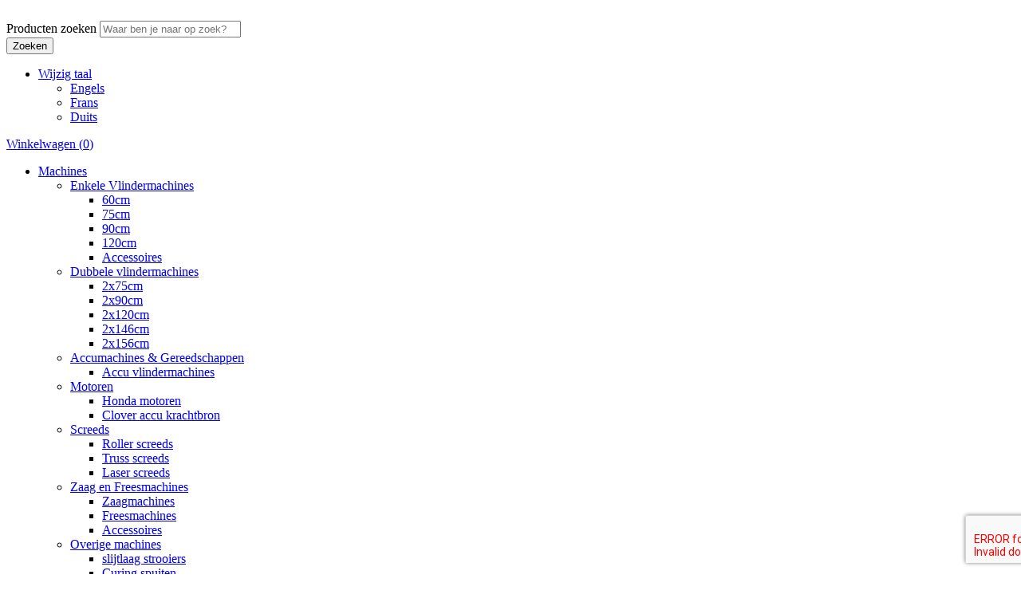

--- FILE ---
content_type: text/html; charset=UTF-8
request_url: https://www.vmgshop.nl/onderhoud-en-reparatie/kantenmachine-v-snaar/
body_size: 24889
content:
<!DOCTYPE html>
<html lang="nl-NL" prefix="og: https://ogp.me/ns#">

<head>
	
	
	<meta charset="UTF-8" />
	<meta name="viewport" content="width=device-width, initial-scale=1.0" />
			<title>Kantenmachine V-snaar - Betonwereld</title>
		<link rel="profile" href="http://gmpg.org/xfn/11" />
	<link rel="stylesheet" href="https://www.betonwereld.com/wp-content/themes/vmg/style.css" type="text/css" media="screen" />
	<link rel="pingback" href="https://www.betonwereld.com/xmlrpc.php" />

	<link rel="apple-touch-icon" sizes="180x180" href="/wp-content/themes/vmg/favicon/apple-touch-icon.png">
	<link rel="icon" type="image/png" sizes="32x32" href="/wp-content/themes/vmg/favicon/favicon-32x32.png">
	<link rel="icon" type="image/png" sizes="16x16" href="/wp-content/themes/vmg/favicon/favicon-16x16.png">
	<link rel="manifest" href="/wp-content/themes/vmg/favicon/site.webmanifest">
	<link rel="shortcut icon" href="/wp-content/themes/vmg/favicon/favicon.ico">
	<meta name="theme-color" content="#ffffff">

	<link rel="preconnect" href="https://fonts.googleapis.com">
	<link rel="preconnect" href="https://fonts.gstatic.com" crossorigin>
	<link href="https://fonts.googleapis.com/css2?family=Oswald:wght@400;500;600&family=Source+Sans+Pro:wght@400;600&display=swap" rel="stylesheet">
    <link href="https://fonts.googleapis.com/css2?family=Hanken+Grotesk:ital,wght@0,100..900;1,100..900&display=swap" rel="stylesheet">

	<link rel="alternate" hreflang="nl" href="https://www.betonwereld.com/onderhoud-en-reparatie/kantenmachine-v-snaar/" />
<link rel="alternate" hreflang="en" href="https://www.betonwereld.com/en/maintenance-and-repair/edging-machine-v-belt/" />
<link rel="alternate" hreflang="fr" href="https://www.betonwereld.com/fr/entretien-et-reparation/courroie-trapezoidale-de-la-machine-a-deligner/" />
<link rel="alternate" hreflang="de" href="https://www.betonwereld.com/de/wartung-und-reparatur/kantenbearbeitungsmaschine-keilriemen/" />
<link rel="alternate" hreflang="x-default" href="https://www.betonwereld.com/onderhoud-en-reparatie/kantenmachine-v-snaar/" />

<!-- Google Tag Manager for WordPress by gtm4wp.com -->
<script data-cfasync="false" data-pagespeed-no-defer>
	var gtm4wp_datalayer_name = "dataLayer";
	var dataLayer = dataLayer || [];
	const gtm4wp_use_sku_instead = 1;
	const gtm4wp_currency = 'EUR';
	const gtm4wp_product_per_impression = 10;
	const gtm4wp_clear_ecommerce = false;
	const gtm4wp_datalayer_max_timeout = 2000;
</script>
<!-- End Google Tag Manager for WordPress by gtm4wp.com -->
<!-- Search Engine Optimization door Rank Math PRO - https://rankmath.com/ -->
<meta name="robots" content="follow, index, max-snippet:-1, max-video-preview:-1, max-image-preview:large"/>
<link rel="canonical" href="https://www.betonwereld.com/onderhoud-en-reparatie/kantenmachine-v-snaar/" />
<meta property="og:locale" content="nl_NL" />
<meta property="og:type" content="product" />
<meta property="og:title" content="Kantenmachine V-snaar - Betonwereld" />
<meta property="og:url" content="https://www.betonwereld.com/onderhoud-en-reparatie/kantenmachine-v-snaar/" />
<meta property="og:site_name" content="Betonwereld" />
<meta property="og:updated_time" content="2023-01-22T16:42:54+01:00" />
<meta property="og:image" content="https://www.betonwereld.com/wp-content/uploads/2023/01/v-snaar-kantenmachine-1.jpg" />
<meta property="og:image:secure_url" content="https://www.betonwereld.com/wp-content/uploads/2023/01/v-snaar-kantenmachine-1.jpg" />
<meta property="og:image:width" content="598" />
<meta property="og:image:height" content="564" />
<meta property="og:image:alt" content="Kantenmachine V-snaar" />
<meta property="og:image:type" content="image/jpeg" />
<meta property="product:availability" content="instock" />
<meta name="twitter:card" content="summary_large_image" />
<meta name="twitter:title" content="Kantenmachine V-snaar - Betonwereld" />
<meta name="twitter:image" content="https://www.betonwereld.com/wp-content/uploads/2023/01/v-snaar-kantenmachine-1.jpg" />
<meta name="twitter:label1" content="Prijs" />
<meta name="twitter:data1" content="&euro;12,50" />
<meta name="twitter:label2" content="Beschikbaarheid" />
<meta name="twitter:data2" content="Op voorraad" />
<script type="application/ld+json" class="rank-math-schema-pro">{"@context":"https://schema.org","@graph":[{"@type":"Place","@id":"https://www.betonwereld.com/#place","address":{"@type":"PostalAddress","streetAddress":"De Amert 134a","addressRegion":"Veghel","postalCode":"5462 GH","addressCountry":"the Netherlands"}},{"@type":"Organization","@id":"https://www.betonwereld.com/#organization","name":"Betonwereld","url":"https://www.betonwereld.com","sameAs":["https://www.facebook.com/VMGshop/"],"email":"info@betonwereld.com","address":{"@type":"PostalAddress","streetAddress":"De Amert 134a","addressRegion":"Veghel","postalCode":"5462 GH","addressCountry":"the Netherlands"},"logo":{"@type":"ImageObject","@id":"https://www.betonwereld.com/#logo","url":"https://www.betonwereld.com/wp-content/uploads/2024/11/betonwereld-logo-vierkant.jpg","contentUrl":"https://www.betonwereld.com/wp-content/uploads/2024/11/betonwereld-logo-vierkant.jpg","caption":"Betonwereld","inLanguage":"nl-NL","width":"1240","height":"1240"},"contactPoint":[{"@type":"ContactPoint","telephone":"+31 413 365 059","contactType":"customer support"}],"description":"Betonwereld biedt alles wat te maken heeft met het storten en afwerken van beton. Betonwereld heeft het ruimste assortiment van Nederland.\r\n\r\nWij vinden het belangrijk dat jij de juiste keuze maakt bij de aanschaf van een product. Daarom staan wij altijd klaar voor deskundig en persoonlijk advies.\r\nBetonwereld heeft alle kennis en materialen in huis om jou goed te helpen naar het beste eindresultaat. Indien er speciale wensen zijn of maatwerk nodig is, denken wij graag met je mee en kunnen wij altijd een passende oplossing bieden.","location":{"@id":"https://www.betonwereld.com/#place"}},{"@type":"WebSite","@id":"https://www.betonwereld.com/#website","url":"https://www.betonwereld.com","name":"Betonwereld","publisher":{"@id":"https://www.betonwereld.com/#organization"},"inLanguage":"nl-NL"},{"@type":"ImageObject","@id":"https://www.betonwereld.com/wp-content/uploads/2023/01/v-snaar-kantenmachine-1.jpg","url":"https://www.betonwereld.com/wp-content/uploads/2023/01/v-snaar-kantenmachine-1.jpg","width":"598","height":"564","inLanguage":"nl-NL"},{"@type":"WebPage","@id":"https://www.betonwereld.com/onderhoud-en-reparatie/kantenmachine-v-snaar/#webpage","url":"https://www.betonwereld.com/onderhoud-en-reparatie/kantenmachine-v-snaar/","name":"Kantenmachine V-snaar - Betonwereld","datePublished":"2023-01-21T16:42:51+01:00","dateModified":"2023-01-22T16:42:54+01:00","isPartOf":{"@id":"https://www.betonwereld.com/#website"},"primaryImageOfPage":{"@id":"https://www.betonwereld.com/wp-content/uploads/2023/01/v-snaar-kantenmachine-1.jpg"},"inLanguage":"nl-NL"},{"@type":"ProductGroup","name":"Kantenmachine V-snaar - Betonwereld","category":"Onderhoud en Reparatie","mainEntityOfPage":{"@id":"https://www.betonwereld.com/onderhoud-en-reparatie/kantenmachine-v-snaar/#webpage"},"weight":{"@type":"QuantitativeValue","unitCode":"KGM","value":"5"},"image":{"@id":"https://www.betonwereld.com/wp-content/uploads/2023/01/v-snaar-kantenmachine-1.jpg"},"url":"https://www.betonwereld.com/onderhoud-en-reparatie/kantenmachine-v-snaar/","productGroupID":"944","hasVariant":[{"@type":"Product","name":"Kantenmachine V-snaar - A21","image":"https://www.betonwereld.com/wp-content/uploads/2023/01/v-snaar-kantenmachine-1-150x150.jpg","offers":{"@type":"Offer","price":"12.5","priceCurrency":"EUR","availability":"https://schema.org/InStock","itemCondition":"NewCondition","priceValidUntil":"2026-12-31","url":"https://www.betonwereld.com/onderhoud-en-reparatie/kantenmachine-v-snaar/?attribute_lengte=A21"}},{"@type":"Product","name":"Kantenmachine V-snaar - A23","image":"https://www.betonwereld.com/wp-content/uploads/2023/01/v-snaar-kantenmachine-1-150x150.jpg","offers":{"@type":"Offer","price":"12.5","priceCurrency":"EUR","availability":"https://schema.org/InStock","itemCondition":"NewCondition","priceValidUntil":"2026-12-31","url":"https://www.betonwereld.com/onderhoud-en-reparatie/kantenmachine-v-snaar/?attribute_lengte=A23"}},{"@type":"Product","name":"Kantenmachine V-snaar - A23.5","image":"https://www.betonwereld.com/wp-content/uploads/2023/01/v-snaar-kantenmachine-1-150x150.jpg","offers":{"@type":"Offer","price":"12.5","priceCurrency":"EUR","availability":"https://schema.org/InStock","itemCondition":"NewCondition","priceValidUntil":"2026-12-31","url":"https://www.betonwereld.com/onderhoud-en-reparatie/kantenmachine-v-snaar/?attribute_lengte=A23.5"}},{"@type":"Product","name":"Kantenmachine V-snaar - A24","image":"https://www.betonwereld.com/wp-content/uploads/2023/01/v-snaar-kantenmachine-1-150x150.jpg","offers":{"@type":"Offer","price":"12.5","priceCurrency":"EUR","availability":"https://schema.org/InStock","itemCondition":"NewCondition","priceValidUntil":"2026-12-31","url":"https://www.betonwereld.com/onderhoud-en-reparatie/kantenmachine-v-snaar/?attribute_lengte=A24"}}],"@id":"https://www.betonwereld.com/onderhoud-en-reparatie/kantenmachine-v-snaar/#richSnippet"}]}</script>
<!-- /Rank Math WordPress SEO plugin -->

<link rel='dns-prefetch' href='//www.betonwereld.com' />
<link rel='dns-prefetch' href='//tagging.betonwereld.com' />
<style id='wp-img-auto-sizes-contain-inline-css'>
img:is([sizes=auto i],[sizes^="auto," i]){contain-intrinsic-size:3000px 1500px}
/*# sourceURL=wp-img-auto-sizes-contain-inline-css */
</style>

<link rel='stylesheet' id='Css-plugins-css' href='https://www.betonwereld.com/wp-content/themes/vmg/css/plugins.min.css?ver=06e8f8a6e6f6634a5283590205365ab0' media='all' />
<style id='classic-theme-styles-inline-css'>
/*! This file is auto-generated */
.wp-block-button__link{color:#fff;background-color:#32373c;border-radius:9999px;box-shadow:none;text-decoration:none;padding:calc(.667em + 2px) calc(1.333em + 2px);font-size:1.125em}.wp-block-file__button{background:#32373c;color:#fff;text-decoration:none}
/*# sourceURL=/wp-includes/css/classic-themes.min.css */
</style>
<link rel='stylesheet' id='wp-components-css' href='https://www.betonwereld.com/wp-includes/css/dist/components/style.min.css?ver=06e8f8a6e6f6634a5283590205365ab0' media='all' />
<link rel='stylesheet' id='wp-preferences-css' href='https://www.betonwereld.com/wp-includes/css/dist/preferences/style.min.css?ver=06e8f8a6e6f6634a5283590205365ab0' media='all' />
<link rel='stylesheet' id='wp-block-editor-css' href='https://www.betonwereld.com/wp-includes/css/dist/block-editor/style.min.css?ver=06e8f8a6e6f6634a5283590205365ab0' media='all' />
<link rel='stylesheet' id='popup-maker-block-library-style-css' href='https://www.betonwereld.com/wp-content/plugins/popup-maker/dist/packages/block-library-style.css?ver=dbea705cfafe089d65f1' media='all' />
<link rel='stylesheet' id='photoswipe-css' href='https://www.betonwereld.com/wp-content/plugins/woocommerce/assets/css/photoswipe/photoswipe.min.css?ver=10.1.2' media='all' />
<link rel='stylesheet' id='photoswipe-default-skin-css' href='https://www.betonwereld.com/wp-content/plugins/woocommerce/assets/css/photoswipe/default-skin/default-skin.min.css?ver=10.1.2' media='all' />
<link rel='stylesheet' id='woocommerce-layout-css' href='https://www.betonwereld.com/wp-content/plugins/woocommerce/assets/css/woocommerce-layout.css?ver=10.1.2' media='all' />
<link rel='stylesheet' id='woocommerce-smallscreen-css' href='https://www.betonwereld.com/wp-content/plugins/woocommerce/assets/css/woocommerce-smallscreen.css?ver=10.1.2' media='only screen and (max-width: 768px)' />
<link rel='stylesheet' id='woocommerce-general-css' href='https://www.betonwereld.com/wp-content/plugins/woocommerce/assets/css/woocommerce.css?ver=10.1.2' media='all' />
<style id='woocommerce-inline-inline-css'>
.woocommerce form .form-row .required { visibility: visible; }
/*# sourceURL=woocommerce-inline-inline-css */
</style>
<link rel='stylesheet' id='wpml-legacy-dropdown-click-0-css' href='https://www.betonwereld.com/wp-content/plugins/sitepress-multilingual-cms/templates/language-switchers/legacy-dropdown-click/style.min.css?ver=1' media='all' />
<link rel='stylesheet' id='yith-infs-style-css' href='https://www.betonwereld.com/wp-content/plugins/yith-infinite-scrolling/assets/css/frontend.css?ver=2.2.0' media='all' />
<link rel='stylesheet' id='ion.range-slider-css' href='https://www.betonwereld.com/wp-content/plugins/yith-woocommerce-ajax-product-filter-premium/assets/css/ion.range-slider.css?ver=2.3.1' media='all' />
<link rel='stylesheet' id='yith-wcan-shortcodes-css' href='https://www.betonwereld.com/wp-content/plugins/yith-woocommerce-ajax-product-filter-premium/assets/css/shortcodes.css?ver=5.5.0' media='all' />
<style id='yith-wcan-shortcodes-inline-css'>
:root{
	--yith-wcan-filters_colors_titles: #333333;
	--yith-wcan-filters_colors_background: #FFFFFF;
	--yith-wcan-filters_colors_accent: #A7144C;
	--yith-wcan-filters_colors_accent_r: 167;
	--yith-wcan-filters_colors_accent_g: 20;
	--yith-wcan-filters_colors_accent_b: 76;
	--yith-wcan-color_swatches_border_radius: 100%;
	--yith-wcan-color_swatches_size: 30px;
	--yith-wcan-labels_style_background: #FFFFFF;
	--yith-wcan-labels_style_background_hover: #A7144C;
	--yith-wcan-labels_style_background_active: #A7144C;
	--yith-wcan-labels_style_text: #434343;
	--yith-wcan-labels_style_text_hover: #FFFFFF;
	--yith-wcan-labels_style_text_active: #FFFFFF;
	--yith-wcan-anchors_style_text: #434343;
	--yith-wcan-anchors_style_text_hover: #A7144C;
	--yith-wcan-anchors_style_text_active: #A7144C;
}
/*# sourceURL=yith-wcan-shortcodes-inline-css */
</style>
<link rel='stylesheet' id='brands-styles-css' href='https://www.betonwereld.com/wp-content/plugins/woocommerce/assets/css/brands.css?ver=10.1.2' media='all' />
<link rel='stylesheet' id='dgwt-wcas-style-css' href='https://www.betonwereld.com/wp-content/plugins/ajax-search-for-woocommerce-premium/assets/css/style.min.css?ver=1.31.0' media='all' />
<link rel='stylesheet' id='popup-maker-site-css' href='//www.betonwereld.com/wp-content/uploads/pum/pum-site-styles.css?generated=1766405284&#038;ver=1.21.5' media='all' />
<link rel='stylesheet' id='Less-Stylesheet-css' href='https://www.betonwereld.com/wp-content/uploads/wp-less/vmg/css/style-f462a48f6e.css' media='all' />
<script id="wpml-cookie-js-extra">
var wpml_cookies = {"wp-wpml_current_language":{"value":"nl","expires":1,"path":"/"}};
var wpml_cookies = {"wp-wpml_current_language":{"value":"nl","expires":1,"path":"/"}};
//# sourceURL=wpml-cookie-js-extra
</script>
<script src="https://www.betonwereld.com/wp-content/plugins/sitepress-multilingual-cms/res/js/cookies/language-cookie.js?ver=486900" id="wpml-cookie-js" defer data-wp-strategy="defer"></script>
<script src="https://www.betonwereld.com/wp-includes/js/jquery/jquery.min.js?ver=3.7.1" id="jquery-core-js"></script>
<script src="https://www.betonwereld.com/wp-includes/js/jquery/jquery-migrate.min.js?ver=3.4.1" id="jquery-migrate-js"></script>
<script src="https://www.betonwereld.com/wp-content/plugins/woocommerce/assets/js/jquery-blockui/jquery.blockUI.min.js?ver=2.7.0-wc.10.1.2" id="jquery-blockui-js" defer data-wp-strategy="defer"></script>
<script id="wc-add-to-cart-js-extra">
var wc_add_to_cart_params = {"ajax_url":"/wp-admin/admin-ajax.php","wc_ajax_url":"/?wc-ajax=%%endpoint%%","i18n_view_cart":"Bekijk winkelwagen","cart_url":"https://www.betonwereld.com/winkelwagen/","is_cart":"","cart_redirect_after_add":"no"};
//# sourceURL=wc-add-to-cart-js-extra
</script>
<script src="https://www.betonwereld.com/wp-content/plugins/woocommerce/assets/js/frontend/add-to-cart.min.js?ver=10.1.2" id="wc-add-to-cart-js" defer data-wp-strategy="defer"></script>
<script src="https://www.betonwereld.com/wp-content/plugins/woocommerce/assets/js/photoswipe/photoswipe.min.js?ver=4.1.1-wc.10.1.2" id="photoswipe-js" defer data-wp-strategy="defer"></script>
<script src="https://www.betonwereld.com/wp-content/plugins/woocommerce/assets/js/photoswipe/photoswipe-ui-default.min.js?ver=4.1.1-wc.10.1.2" id="photoswipe-ui-default-js" defer data-wp-strategy="defer"></script>
<script id="wc-single-product-js-extra">
var wc_single_product_params = {"i18n_required_rating_text":"Selecteer een waardering","i18n_rating_options":["1 van de 5 sterren","2 van de 5 sterren","3 van de 5 sterren","4 van de 5 sterren","5 van de 5 sterren"],"i18n_product_gallery_trigger_text":"Afbeeldinggalerij in volledig scherm bekijken","review_rating_required":"yes","flexslider":{"rtl":false,"animation":"slide","smoothHeight":true,"directionNav":false,"controlNav":"thumbnails","slideshow":false,"animationSpeed":500,"animationLoop":false,"allowOneSlide":false},"zoom_enabled":"","zoom_options":[],"photoswipe_enabled":"1","photoswipe_options":{"shareEl":false,"closeOnScroll":false,"history":false,"hideAnimationDuration":0,"showAnimationDuration":0},"flexslider_enabled":""};
//# sourceURL=wc-single-product-js-extra
</script>
<script src="https://www.betonwereld.com/wp-content/plugins/woocommerce/assets/js/frontend/single-product.min.js?ver=10.1.2" id="wc-single-product-js" defer data-wp-strategy="defer"></script>
<script src="https://www.betonwereld.com/wp-content/plugins/woocommerce/assets/js/js-cookie/js.cookie.min.js?ver=2.1.4-wc.10.1.2" id="js-cookie-js" defer data-wp-strategy="defer"></script>
<script id="woocommerce-js-extra">
var woocommerce_params = {"ajax_url":"/wp-admin/admin-ajax.php","wc_ajax_url":"/?wc-ajax=%%endpoint%%","i18n_password_show":"Wachtwoord weergeven","i18n_password_hide":"Wachtwoord verbergen"};
//# sourceURL=woocommerce-js-extra
</script>
<script src="https://www.betonwereld.com/wp-content/plugins/woocommerce/assets/js/frontend/woocommerce.min.js?ver=10.1.2" id="woocommerce-js" defer data-wp-strategy="defer"></script>
<script src="https://www.betonwereld.com/wp-content/plugins/sitepress-multilingual-cms/templates/language-switchers/legacy-dropdown-click/script.min.js?ver=1" id="wpml-legacy-dropdown-click-0-js"></script>
<script id="tagging-domain-src-js-after">
window.tagging_domain = "https://tagging.betonwereld.com";
//# sourceURL=tagging-domain-src-js-after
</script>
<script id="tagging-gtm-script-js-after">
(function(){function t(t,e,r){if("cookie"===t){var n=document.cookie.split(";");for(var o=0;o<n.length;o++){var i=n[o].split("=");if(i[0].trim()===e)return i[1]}}else if("localStorage"===t)return localStorage.getItem(e);else if("jsVariable"===t)return window[e];else console.warn("invalid uid source",t)}function e(e,r,n){var o=document.createElement("script");o.async=!0,o.src=r,e.insertBefore(o,n)}function r(r,n,o,i,a){var c,s=!1;try{var u=navigator.userAgent,f=/Version\/([0-9\._]+)(.*Mobile)?.*Safari.*/.exec(u);f&&parseFloat(f[1])>=16.4&&(c=t(o,i,""),s=!0)}catch(t){console.error(t)}var l=window[a]=window[a]||[];l.push({"gtm.start":(new Date).getTime(),event:"gtm.js"});var g=r+"/QlBTWlJKJmVu.js?sp="+n+(s?"&enableCK=true":"")+(c?"&mcookie="+encodeURIComponent(c):""),d=document.getElementsByTagName("script")[0];e(d.parentNode,g,d)}r("https://tagging.betonwereld.com","PMF7F2Z","cookie","_taggingmk","dataLayer")})();
//# sourceURL=tagging-gtm-script-js-after
</script>
<script src="https://www.betonwereld.com/wp-content/themes/vmg/js/jquery.min.js?ver=1.0.0" id="jQuery-root-js"></script>
<meta name="generator" content="WPML ver:4.8.6 stt:37,1,4,3;" />

<!-- Google Tag Manager for WordPress by gtm4wp.com -->
<!-- GTM Container placement set to automatic -->
<script data-cfasync="false" data-pagespeed-no-defer>
	var dataLayer_content = {"pagePostType":"product","pagePostType2":"single-product","pagePostAuthor":"digi-vmg","customerTotalOrders":0,"customerTotalOrderValue":0,"customerFirstName":"","customerLastName":"","customerBillingFirstName":"","customerBillingLastName":"","customerBillingCompany":"","customerBillingAddress1":"","customerBillingAddress2":"","customerBillingCity":"","customerBillingState":"","customerBillingPostcode":"","customerBillingCountry":"","customerBillingEmail":"","customerBillingEmailHash":"","customerBillingPhone":"","customerShippingFirstName":"","customerShippingLastName":"","customerShippingCompany":"","customerShippingAddress1":"","customerShippingAddress2":"","customerShippingCity":"","customerShippingState":"","customerShippingPostcode":"","customerShippingCountry":"","productRatingCounts":[],"productAverageRating":0,"productReviewCount":0,"productType":"variable","productIsVariable":1};
	dataLayer.push( dataLayer_content );
</script>
<script data-cfasync="false" data-pagespeed-no-defer>
(function(w,d,s,l,i){w[l]=w[l]||[];w[l].push({'gtm.start':
new Date().getTime(),event:'gtm.js'});var f=d.getElementsByTagName(s)[0],
j=d.createElement(s),dl=l!='dataLayer'?'&l='+l:'';j.async=true;j.src=
'//www.googletagmanager.com/gtm.js?id='+i+dl;f.parentNode.insertBefore(j,f);
})(window,document,'script','dataLayer','GTM-PMF7F2Z');
</script>
<!-- End Google Tag Manager for WordPress by gtm4wp.com --><meta name="tagging-version" content="2.3.3">		<style>
			.dgwt-wcas-ico-magnifier,.dgwt-wcas-ico-magnifier-handler{max-width:20px}.dgwt-wcas-search-wrapp{max-width:600px}		</style>
		
		<noscript><style>.woocommerce-product-gallery{ opacity: 1 !important; }</style></noscript>
	<!-- This site is optimized with the Perfect SEO Url plugin v2.9.7 - https://www.perfectseourl.com -->
<link rel='canonical' href='https://www.betonwereld.com/onderhoud-en-reparatie/kantenmachine-v-snaar/' />
<link rel='stylesheet' id='wc-blocks-style-css' href='https://www.betonwereld.com/wp-content/plugins/woocommerce/assets/client/blocks/wc-blocks.css?ver=wc-10.1.2' media='all' />
<style id='global-styles-inline-css'>
:root{--wp--preset--aspect-ratio--square: 1;--wp--preset--aspect-ratio--4-3: 4/3;--wp--preset--aspect-ratio--3-4: 3/4;--wp--preset--aspect-ratio--3-2: 3/2;--wp--preset--aspect-ratio--2-3: 2/3;--wp--preset--aspect-ratio--16-9: 16/9;--wp--preset--aspect-ratio--9-16: 9/16;--wp--preset--color--black: #000000;--wp--preset--color--cyan-bluish-gray: #abb8c3;--wp--preset--color--white: #ffffff;--wp--preset--color--pale-pink: #f78da7;--wp--preset--color--vivid-red: #cf2e2e;--wp--preset--color--luminous-vivid-orange: #ff6900;--wp--preset--color--luminous-vivid-amber: #fcb900;--wp--preset--color--light-green-cyan: #7bdcb5;--wp--preset--color--vivid-green-cyan: #00d084;--wp--preset--color--pale-cyan-blue: #8ed1fc;--wp--preset--color--vivid-cyan-blue: #0693e3;--wp--preset--color--vivid-purple: #9b51e0;--wp--preset--gradient--vivid-cyan-blue-to-vivid-purple: linear-gradient(135deg,rgb(6,147,227) 0%,rgb(155,81,224) 100%);--wp--preset--gradient--light-green-cyan-to-vivid-green-cyan: linear-gradient(135deg,rgb(122,220,180) 0%,rgb(0,208,130) 100%);--wp--preset--gradient--luminous-vivid-amber-to-luminous-vivid-orange: linear-gradient(135deg,rgb(252,185,0) 0%,rgb(255,105,0) 100%);--wp--preset--gradient--luminous-vivid-orange-to-vivid-red: linear-gradient(135deg,rgb(255,105,0) 0%,rgb(207,46,46) 100%);--wp--preset--gradient--very-light-gray-to-cyan-bluish-gray: linear-gradient(135deg,rgb(238,238,238) 0%,rgb(169,184,195) 100%);--wp--preset--gradient--cool-to-warm-spectrum: linear-gradient(135deg,rgb(74,234,220) 0%,rgb(151,120,209) 20%,rgb(207,42,186) 40%,rgb(238,44,130) 60%,rgb(251,105,98) 80%,rgb(254,248,76) 100%);--wp--preset--gradient--blush-light-purple: linear-gradient(135deg,rgb(255,206,236) 0%,rgb(152,150,240) 100%);--wp--preset--gradient--blush-bordeaux: linear-gradient(135deg,rgb(254,205,165) 0%,rgb(254,45,45) 50%,rgb(107,0,62) 100%);--wp--preset--gradient--luminous-dusk: linear-gradient(135deg,rgb(255,203,112) 0%,rgb(199,81,192) 50%,rgb(65,88,208) 100%);--wp--preset--gradient--pale-ocean: linear-gradient(135deg,rgb(255,245,203) 0%,rgb(182,227,212) 50%,rgb(51,167,181) 100%);--wp--preset--gradient--electric-grass: linear-gradient(135deg,rgb(202,248,128) 0%,rgb(113,206,126) 100%);--wp--preset--gradient--midnight: linear-gradient(135deg,rgb(2,3,129) 0%,rgb(40,116,252) 100%);--wp--preset--font-size--small: 13px;--wp--preset--font-size--medium: 20px;--wp--preset--font-size--large: 36px;--wp--preset--font-size--x-large: 42px;--wp--preset--spacing--20: 0.44rem;--wp--preset--spacing--30: 0.67rem;--wp--preset--spacing--40: 1rem;--wp--preset--spacing--50: 1.5rem;--wp--preset--spacing--60: 2.25rem;--wp--preset--spacing--70: 3.38rem;--wp--preset--spacing--80: 5.06rem;--wp--preset--shadow--natural: 6px 6px 9px rgba(0, 0, 0, 0.2);--wp--preset--shadow--deep: 12px 12px 50px rgba(0, 0, 0, 0.4);--wp--preset--shadow--sharp: 6px 6px 0px rgba(0, 0, 0, 0.2);--wp--preset--shadow--outlined: 6px 6px 0px -3px rgb(255, 255, 255), 6px 6px rgb(0, 0, 0);--wp--preset--shadow--crisp: 6px 6px 0px rgb(0, 0, 0);}:where(.is-layout-flex){gap: 0.5em;}:where(.is-layout-grid){gap: 0.5em;}body .is-layout-flex{display: flex;}.is-layout-flex{flex-wrap: wrap;align-items: center;}.is-layout-flex > :is(*, div){margin: 0;}body .is-layout-grid{display: grid;}.is-layout-grid > :is(*, div){margin: 0;}:where(.wp-block-columns.is-layout-flex){gap: 2em;}:where(.wp-block-columns.is-layout-grid){gap: 2em;}:where(.wp-block-post-template.is-layout-flex){gap: 1.25em;}:where(.wp-block-post-template.is-layout-grid){gap: 1.25em;}.has-black-color{color: var(--wp--preset--color--black) !important;}.has-cyan-bluish-gray-color{color: var(--wp--preset--color--cyan-bluish-gray) !important;}.has-white-color{color: var(--wp--preset--color--white) !important;}.has-pale-pink-color{color: var(--wp--preset--color--pale-pink) !important;}.has-vivid-red-color{color: var(--wp--preset--color--vivid-red) !important;}.has-luminous-vivid-orange-color{color: var(--wp--preset--color--luminous-vivid-orange) !important;}.has-luminous-vivid-amber-color{color: var(--wp--preset--color--luminous-vivid-amber) !important;}.has-light-green-cyan-color{color: var(--wp--preset--color--light-green-cyan) !important;}.has-vivid-green-cyan-color{color: var(--wp--preset--color--vivid-green-cyan) !important;}.has-pale-cyan-blue-color{color: var(--wp--preset--color--pale-cyan-blue) !important;}.has-vivid-cyan-blue-color{color: var(--wp--preset--color--vivid-cyan-blue) !important;}.has-vivid-purple-color{color: var(--wp--preset--color--vivid-purple) !important;}.has-black-background-color{background-color: var(--wp--preset--color--black) !important;}.has-cyan-bluish-gray-background-color{background-color: var(--wp--preset--color--cyan-bluish-gray) !important;}.has-white-background-color{background-color: var(--wp--preset--color--white) !important;}.has-pale-pink-background-color{background-color: var(--wp--preset--color--pale-pink) !important;}.has-vivid-red-background-color{background-color: var(--wp--preset--color--vivid-red) !important;}.has-luminous-vivid-orange-background-color{background-color: var(--wp--preset--color--luminous-vivid-orange) !important;}.has-luminous-vivid-amber-background-color{background-color: var(--wp--preset--color--luminous-vivid-amber) !important;}.has-light-green-cyan-background-color{background-color: var(--wp--preset--color--light-green-cyan) !important;}.has-vivid-green-cyan-background-color{background-color: var(--wp--preset--color--vivid-green-cyan) !important;}.has-pale-cyan-blue-background-color{background-color: var(--wp--preset--color--pale-cyan-blue) !important;}.has-vivid-cyan-blue-background-color{background-color: var(--wp--preset--color--vivid-cyan-blue) !important;}.has-vivid-purple-background-color{background-color: var(--wp--preset--color--vivid-purple) !important;}.has-black-border-color{border-color: var(--wp--preset--color--black) !important;}.has-cyan-bluish-gray-border-color{border-color: var(--wp--preset--color--cyan-bluish-gray) !important;}.has-white-border-color{border-color: var(--wp--preset--color--white) !important;}.has-pale-pink-border-color{border-color: var(--wp--preset--color--pale-pink) !important;}.has-vivid-red-border-color{border-color: var(--wp--preset--color--vivid-red) !important;}.has-luminous-vivid-orange-border-color{border-color: var(--wp--preset--color--luminous-vivid-orange) !important;}.has-luminous-vivid-amber-border-color{border-color: var(--wp--preset--color--luminous-vivid-amber) !important;}.has-light-green-cyan-border-color{border-color: var(--wp--preset--color--light-green-cyan) !important;}.has-vivid-green-cyan-border-color{border-color: var(--wp--preset--color--vivid-green-cyan) !important;}.has-pale-cyan-blue-border-color{border-color: var(--wp--preset--color--pale-cyan-blue) !important;}.has-vivid-cyan-blue-border-color{border-color: var(--wp--preset--color--vivid-cyan-blue) !important;}.has-vivid-purple-border-color{border-color: var(--wp--preset--color--vivid-purple) !important;}.has-vivid-cyan-blue-to-vivid-purple-gradient-background{background: var(--wp--preset--gradient--vivid-cyan-blue-to-vivid-purple) !important;}.has-light-green-cyan-to-vivid-green-cyan-gradient-background{background: var(--wp--preset--gradient--light-green-cyan-to-vivid-green-cyan) !important;}.has-luminous-vivid-amber-to-luminous-vivid-orange-gradient-background{background: var(--wp--preset--gradient--luminous-vivid-amber-to-luminous-vivid-orange) !important;}.has-luminous-vivid-orange-to-vivid-red-gradient-background{background: var(--wp--preset--gradient--luminous-vivid-orange-to-vivid-red) !important;}.has-very-light-gray-to-cyan-bluish-gray-gradient-background{background: var(--wp--preset--gradient--very-light-gray-to-cyan-bluish-gray) !important;}.has-cool-to-warm-spectrum-gradient-background{background: var(--wp--preset--gradient--cool-to-warm-spectrum) !important;}.has-blush-light-purple-gradient-background{background: var(--wp--preset--gradient--blush-light-purple) !important;}.has-blush-bordeaux-gradient-background{background: var(--wp--preset--gradient--blush-bordeaux) !important;}.has-luminous-dusk-gradient-background{background: var(--wp--preset--gradient--luminous-dusk) !important;}.has-pale-ocean-gradient-background{background: var(--wp--preset--gradient--pale-ocean) !important;}.has-electric-grass-gradient-background{background: var(--wp--preset--gradient--electric-grass) !important;}.has-midnight-gradient-background{background: var(--wp--preset--gradient--midnight) !important;}.has-small-font-size{font-size: var(--wp--preset--font-size--small) !important;}.has-medium-font-size{font-size: var(--wp--preset--font-size--medium) !important;}.has-large-font-size{font-size: var(--wp--preset--font-size--large) !important;}.has-x-large-font-size{font-size: var(--wp--preset--font-size--x-large) !important;}
/*# sourceURL=global-styles-inline-css */
</style>
</head>

<body class="wp-singular product-template-default single single-product postid-944 wp-custom-logo wp-theme-vmg theme-vmg woocommerce woocommerce-page woocommerce-no-js yith-wcan-pro">
	
<!-- GTM Container placement set to automatic -->
<!-- Google Tag Manager (noscript) -->
				<noscript><iframe src="https://www.googletagmanager.com/ns.html?id=GTM-PMF7F2Z" height="0" width="0" style="display:none;visibility:hidden" aria-hidden="true"></iframe></noscript>
<!-- End Google Tag Manager (noscript) -->
		<div id="content-scroll-to-top"></div>

	<!--[if lt IE 10]>
	 <div id="old-ie-banner">
	 		<div class="container">
	 			<p><b>Let op!</b> Je gebruikt een verouderde versie van Internet Explorer. Hierdoor kan de website mogelijk niet goed functioneren, update je browser of gebruik een alternatieve browser.</p>
	 		</div>
	 	</div>
	 <![endif]-->
<header>

   <div class="header">

		<div class="main-header">
			<div class="container">
				<div class="header-inner">

					<div class="logo">
						<a href="https://www.betonwereld.com" aria-label="" class="logolink"><img src="https://www.betonwereld.com/wp-content/uploads/2024/10/betonwereld-logo.svg" alt="" /></a>					</div>

					<div class="nav-search d-none d-lg-flex">
						<div  class="dgwt-wcas-search-wrapp dgwt-wcas-has-submit woocommerce dgwt-wcas-style-solaris js-dgwt-wcas-layout-classic dgwt-wcas-layout-classic js-dgwt-wcas-mobile-overlay-enabled">
		<form class="dgwt-wcas-search-form" role="search" action="https://www.betonwereld.com/" method="get">
		<div class="dgwt-wcas-sf-wrapp">
						<label class="screen-reader-text"
				   for="dgwt-wcas-search-input-1">Producten zoeken</label>

			<input id="dgwt-wcas-search-input-1"
				   type="search"
				   class="dgwt-wcas-search-input"
				   name="s"
				   value=""
				   placeholder="Waar ben je naar op zoek?"
				   autocomplete="off"
							/>
			<div class="dgwt-wcas-preloader"></div>

			<div class="dgwt-wcas-voice-search"></div>

							<button type="submit"
						aria-label="Zoeken"
						class="dgwt-wcas-search-submit">Zoeken</button>
			
			<input type="hidden" name="post_type" value="product"/>
			<input type="hidden" name="dgwt_wcas" value="1"/>

							<input type="hidden" name="lang" value="nl"/>
			
					</div>
	</form>
</div>
					</div>

					<!-- <div class="nav-search d-none d-lg-flex">
						<input type="text" placeholder="Waar ben je naar op zoek?" />
						<a class="button blue with-icon-left search" href="#">Zoeken</a>
					</div> -->

					<div class="nav-buttons">
                        <div class="taalkeuze">
                            
<div class="wpml-ls-statics-shortcode_actions wpml-ls wpml-ls-legacy-dropdown-click js-wpml-ls-legacy-dropdown-click">
	<ul role="menu">

		<li class="wpml-ls-slot-shortcode_actions wpml-ls-item wpml-ls-item-nl wpml-ls-current-language wpml-ls-first-item wpml-ls-item-legacy-dropdown-click" role="none">

			<a href="#" class="js-wpml-ls-item-toggle wpml-ls-item-toggle" role="menuitem" title="Overschakelen naar Wijzig taal">
                                                    <img
            class="wpml-ls-flag"
            src="https://www.betonwereld.com/wp-content/uploads/flags/Vlag - Nederlands.svg"
            alt=""
            width=18
            height=12
    /><span class="wpml-ls-native" role="menuitem">Wijzig taal</span></a>

			<ul class="js-wpml-ls-sub-menu wpml-ls-sub-menu" role="menu">
				
					<li class="wpml-ls-slot-shortcode_actions wpml-ls-item wpml-ls-item-en" role="none">
						<a href="https://www.betonwereld.com/en/maintenance-and-repair/edging-machine-v-belt/" class="wpml-ls-link" role="menuitem" aria-label="Overschakelen naar Engels" title="Overschakelen naar Engels">
                                                                <img
            class="wpml-ls-flag"
            src="https://www.betonwereld.com/wp-content/uploads/flags/Vlag - Engels.svg"
            alt=""
            width=18
            height=12
    /><span class="wpml-ls-display">Engels</span></a>
					</li>

				
					<li class="wpml-ls-slot-shortcode_actions wpml-ls-item wpml-ls-item-fr" role="none">
						<a href="https://www.betonwereld.com/fr/entretien-et-reparation/courroie-trapezoidale-de-la-machine-a-deligner/" class="wpml-ls-link" role="menuitem" aria-label="Overschakelen naar Frans" title="Overschakelen naar Frans">
                                                                <img
            class="wpml-ls-flag"
            src="https://www.betonwereld.com/wp-content/uploads/flags/Vlag - Frans.svg"
            alt=""
            width=18
            height=12
    /><span class="wpml-ls-display">Frans</span></a>
					</li>

				
					<li class="wpml-ls-slot-shortcode_actions wpml-ls-item wpml-ls-item-de wpml-ls-last-item" role="none">
						<a href="https://www.betonwereld.com/de/wartung-und-reparatur/kantenbearbeitungsmaschine-keilriemen/" class="wpml-ls-link" role="menuitem" aria-label="Overschakelen naar Duits" title="Overschakelen naar Duits">
                                                                <img
            class="wpml-ls-flag"
            src="https://www.betonwereld.com/wp-content/uploads/flags/Vlag - Duits.svg"
            alt=""
            width=18
            height=12
    /><span class="wpml-ls-display">Duits</span></a>
					</li>

							</ul>

		</li>

	</ul>
</div>
                        </div>
<!--						<div class="nav-favorieten d-none d-lg-flex">-->
<!--							<a href="#">Mijn favorieten</a>-->
<!--						</div>-->
                        <div class="cart "><a class="button with-icon-left" href="https://www.betonwereld.com/winkelwagen/"><span class="cart-button-text">Winkelwagen</span><span class="cart-button-number"> (<span class="cart-count">0</span>)</span></a></div>						<div class="nav-toggle d-block d-lg-none"></div>
					</div>

				</div>
			</div>
		</div>

		<div class="navigation-header">
			<div class="container">
				<div class="header-inner">

					<nav class="main-menu">
						<div class="nav-bottom">
							<ul id="menu-hoofdnavigatie" class="menu"><li id="menu-item-1653" class="menu-item menu-item-type-custom menu-item-object-custom menu-item-has-children menu-item-1653"><a href="#">Machines</a>
<ul class="sub-menu">
	<li id="menu-item-1659" class="menu-item menu-item-type-taxonomy menu-item-object-product_cat menu-item-has-children menu-item-1659"><a href="https://www.betonwereld.com/product-categorie/vlindermachines/">Enkele Vlindermachines</a>
	<ul class="sub-menu">
		<li id="menu-item-1666" class="menu-item menu-item-type-taxonomy menu-item-object-product_cat menu-item-1666"><a href="https://www.betonwereld.com/product-categorie/60cm-vlindermachines/">60cm</a></li>
		<li id="menu-item-1668" class="menu-item menu-item-type-taxonomy menu-item-object-product_cat menu-item-1668"><a href="https://www.betonwereld.com/product-categorie/75cm/">75cm</a></li>
		<li id="menu-item-1669" class="menu-item menu-item-type-taxonomy menu-item-object-product_cat menu-item-1669"><a href="https://www.betonwereld.com/product-categorie/90cm/">90cm</a></li>
		<li id="menu-item-1665" class="menu-item menu-item-type-taxonomy menu-item-object-product_cat menu-item-1665"><a href="https://www.betonwereld.com/product-categorie/120cm/">120cm</a></li>
		<li id="menu-item-1670" class="menu-item menu-item-type-taxonomy menu-item-object-product_cat menu-item-1670"><a href="https://www.betonwereld.com/product-categorie/accessoires/">Accessoires</a></li>
	</ul>
</li>
	<li id="menu-item-1658" class="menu-item menu-item-type-taxonomy menu-item-object-product_cat menu-item-has-children menu-item-1658"><a href="https://www.betonwereld.com/product-categorie/dubbele-vlindermachines/">Dubbele vlindermachines</a>
	<ul class="sub-menu">
		<li id="menu-item-1663" class="menu-item menu-item-type-taxonomy menu-item-object-product_cat menu-item-1663"><a href="https://www.betonwereld.com/product-categorie/2x75cm/">2x75cm</a></li>
		<li id="menu-item-1664" class="menu-item menu-item-type-taxonomy menu-item-object-product_cat menu-item-1664"><a href="https://www.betonwereld.com/product-categorie/2x90cm/">2x90cm</a></li>
		<li id="menu-item-1660" class="menu-item menu-item-type-taxonomy menu-item-object-product_cat menu-item-1660"><a href="https://www.betonwereld.com/product-categorie/2x120cm/">2x120cm</a></li>
		<li id="menu-item-1661" class="menu-item menu-item-type-taxonomy menu-item-object-product_cat menu-item-1661"><a href="https://www.betonwereld.com/product-categorie/2x146cm/">2x146cm</a></li>
		<li id="menu-item-1662" class="menu-item menu-item-type-taxonomy menu-item-object-product_cat menu-item-1662"><a href="https://www.betonwereld.com/product-categorie/2x156cm/">2x156cm</a></li>
	</ul>
</li>
	<li id="menu-item-1678" class="menu-item menu-item-type-taxonomy menu-item-object-product_cat menu-item-has-children menu-item-1678"><a href="https://www.betonwereld.com/product-categorie/accumachines-gereedschappen/">Accumachines &amp; Gereedschappen</a>
	<ul class="sub-menu">
		<li id="menu-item-7340" class="menu-item menu-item-type-taxonomy menu-item-object-product_cat menu-item-7340"><a href="https://www.betonwereld.com/product-categorie/accu-vlindermachines/">Accu vlindermachines</a></li>
	</ul>
</li>
	<li id="menu-item-1672" class="menu-item menu-item-type-taxonomy menu-item-object-product_cat menu-item-has-children menu-item-1672"><a href="https://www.betonwereld.com/product-categorie/motoren/">Motoren</a>
	<ul class="sub-menu">
		<li id="menu-item-1671" class="menu-item menu-item-type-taxonomy menu-item-object-product_cat menu-item-1671"><a href="https://www.betonwereld.com/product-categorie/honda-motoren/">Honda motoren</a></li>
		<li id="menu-item-1673" class="menu-item menu-item-type-taxonomy menu-item-object-product_cat menu-item-1673"><a href="https://www.betonwereld.com/product-categorie/clover-accu-krachtbron/">Clover accu krachtbron</a></li>
	</ul>
</li>
	<li id="menu-item-1676" class="menu-item menu-item-type-taxonomy menu-item-object-product_cat menu-item-has-children menu-item-1676"><a href="https://www.betonwereld.com/product-categorie/screeds/">Screeds</a>
	<ul class="sub-menu">
		<li id="menu-item-2037" class="menu-item menu-item-type-taxonomy menu-item-object-product_cat menu-item-2037"><a href="https://www.betonwereld.com/product-categorie/screeds/roller-screeds/">Roller screeds</a></li>
		<li id="menu-item-2140" class="menu-item menu-item-type-taxonomy menu-item-object-product_cat menu-item-2140"><a href="https://www.betonwereld.com/product-categorie/screeds/truss-screed/">Truss screeds</a></li>
		<li id="menu-item-2036" class="menu-item menu-item-type-taxonomy menu-item-object-product_cat menu-item-2036"><a href="https://www.betonwereld.com/product-categorie/screeds/laser-screeds/">Laser screeds</a></li>
	</ul>
</li>
	<li id="menu-item-1677" class="menu-item menu-item-type-taxonomy menu-item-object-product_cat menu-item-has-children menu-item-1677"><a href="https://www.betonwereld.com/product-categorie/zaagmachines-freesmachines/">Zaag en Freesmachines</a>
	<ul class="sub-menu">
		<li id="menu-item-1717" class="menu-item menu-item-type-taxonomy menu-item-object-product_cat menu-item-1717"><a href="https://www.betonwereld.com/product-categorie/zaagmachines-freesmachines/zaagmachines/">Zaagmachines</a></li>
		<li id="menu-item-1719" class="menu-item menu-item-type-taxonomy menu-item-object-product_cat menu-item-1719"><a href="https://www.betonwereld.com/product-categorie/zaagmachines-freesmachines/freesmachines/">Freesmachines</a></li>
		<li id="menu-item-1718" class="menu-item menu-item-type-taxonomy menu-item-object-product_cat menu-item-1718"><a href="https://www.betonwereld.com/product-categorie/zaagmachines-freesmachines/accessoires-zaagmachines-freesmachines/">Accessoires</a></li>
	</ul>
</li>
	<li id="menu-item-1674" class="menu-item menu-item-type-taxonomy menu-item-object-product_cat menu-item-has-children menu-item-1674"><a href="https://www.betonwereld.com/product-categorie/overige-machines/">Overige machines</a>
	<ul class="sub-menu">
		<li id="menu-item-1675" class="menu-item menu-item-type-taxonomy menu-item-object-product_cat menu-item-1675"><a href="https://www.betonwereld.com/product-categorie/slijtlaag-strooiers/">slijtlaag strooiers</a></li>
		<li id="menu-item-1716" class="menu-item menu-item-type-taxonomy menu-item-object-product_cat menu-item-1716"><a href="https://www.betonwereld.com/product-categorie/overige-producten/curing-spuiten/">Curing spuiten</a></li>
	</ul>
</li>
</ul>
</li>
<li id="menu-item-1654" class="menu-item menu-item-type-custom menu-item-object-custom menu-item-has-children menu-item-1654"><a href="#">Gereedschappen</a>
<ul class="sub-menu">
	<li id="menu-item-1679" class="menu-item menu-item-type-taxonomy menu-item-object-product_cat menu-item-has-children menu-item-1679"><a href="https://www.betonwereld.com/product-categorie/handgereedschappen-en-tools/">Handgereedschappen en Tools</a>
	<ul class="sub-menu">
		<li id="menu-item-1689" class="menu-item menu-item-type-taxonomy menu-item-object-product_cat menu-item-1689"><a href="https://www.betonwereld.com/product-categorie/afwerkgereedschappen/">Afwerkgereedschappen</a></li>
		<li id="menu-item-1690" class="menu-item menu-item-type-taxonomy menu-item-object-product_cat menu-item-1690"><a href="https://www.betonwereld.com/product-categorie/stortgereedschappen/">Stortgereedschappen</a></li>
		<li id="menu-item-1708" class="menu-item menu-item-type-taxonomy menu-item-object-product_cat menu-item-1708"><a href="https://www.betonwereld.com/product-categorie/handgereedschappen-en-tools/accessoires-handgereedschappen-en-tools/">Accessoires</a></li>
	</ul>
</li>
	<li id="menu-item-1680" class="menu-item menu-item-type-taxonomy menu-item-object-product_cat menu-item-has-children menu-item-1680"><a href="https://www.betonwereld.com/product-categorie/handspanen/">Handspanen</a>
	<ul class="sub-menu">
		<li id="menu-item-1683" class="menu-item menu-item-type-taxonomy menu-item-object-product_cat menu-item-1683"><a href="https://www.betonwereld.com/product-categorie/handspanen/handspaan-rechthoekig/">Handspaan rechthoekig</a></li>
		<li id="menu-item-1682" class="menu-item menu-item-type-taxonomy menu-item-object-product_cat menu-item-1682"><a href="https://www.betonwereld.com/product-categorie/handspanen/handspaan-puntvormig/">Handspaan puntvormig</a></li>
		<li id="menu-item-1684" class="menu-item menu-item-type-taxonomy menu-item-object-product_cat menu-item-1684"><a href="https://www.betonwereld.com/product-categorie/handspanen/handspaan-rond-recht/">Handspaan rond-recht</a></li>
		<li id="menu-item-1685" class="menu-item menu-item-type-taxonomy menu-item-object-product_cat menu-item-1685"><a href="https://www.betonwereld.com/product-categorie/handspanen/handspaan-rond-rond/">Handspaan rond-rond</a></li>
		<li id="menu-item-1686" class="menu-item menu-item-type-taxonomy menu-item-object-product_cat menu-item-1686"><a href="https://www.betonwereld.com/product-categorie/handspanen/hoekspaan/">Hoekspaan</a></li>
		<li id="menu-item-1687" class="menu-item menu-item-type-taxonomy menu-item-object-product_cat menu-item-1687"><a href="https://www.betonwereld.com/product-categorie/handspanen/schuurspaan/">Schuurspaan</a></li>
		<li id="menu-item-1681" class="menu-item menu-item-type-taxonomy menu-item-object-product_cat menu-item-1681"><a href="https://www.betonwereld.com/product-categorie/handspanen/handspaan-overige/">Handspaan overige</a></li>
	</ul>
</li>
	<li id="menu-item-1688" class="menu-item menu-item-type-taxonomy menu-item-object-product_cat menu-item-1688"><a href="https://www.betonwereld.com/product-categorie/accumachines-gereedschappen/">Accumachines &amp; Gereedschappen</a></li>
</ul>
</li>
<li id="menu-item-1655" class="menu-item menu-item-type-custom menu-item-object-custom menu-item-has-children menu-item-1655"><a href="#">Trilapparatuur</a>
<ul class="sub-menu">
	<li id="menu-item-1697" class="menu-item menu-item-type-taxonomy menu-item-object-product_cat menu-item-has-children menu-item-1697"><a href="https://www.betonwereld.com/product-categorie/trilnaalden-en-omvormers/">Trilnaalden en omvormers</a>
	<ul class="sub-menu">
		<li id="menu-item-1698" class="menu-item menu-item-type-taxonomy menu-item-object-product_cat menu-item-1698"><a href="https://www.betonwereld.com/product-categorie/trilnaalden-en-omvormers/handstok-trilnaalden/">Handstok trilnaalden</a></li>
		<li id="menu-item-1700" class="menu-item menu-item-type-taxonomy menu-item-object-product_cat menu-item-1700"><a href="https://www.betonwereld.com/product-categorie/trilnaalden-en-omvormers/hoogfrequent-trilnaalden/">Hoogfrequent trilnaalden</a></li>
		<li id="menu-item-1695" class="menu-item menu-item-type-taxonomy menu-item-object-product_cat menu-item-1695"><a href="https://www.betonwereld.com/product-categorie/hoogfrequent-trilnaalden-met-ingebouwde-omvormer/">Hoogfrequent trilnaalden met ingebouwde omvormer</a></li>
		<li id="menu-item-1699" class="menu-item menu-item-type-taxonomy menu-item-object-product_cat menu-item-1699"><a href="https://www.betonwereld.com/product-categorie/trilnaalden-en-omvormers/honda-powered-trilnaalden/">Honda powered trilnaalden</a></li>
		<li id="menu-item-1701" class="menu-item menu-item-type-taxonomy menu-item-object-product_cat menu-item-1701"><a href="https://www.betonwereld.com/product-categorie/trilnaalden-en-omvormers/omvormers/">Omvormers</a></li>
	</ul>
</li>
	<li id="menu-item-1696" class="menu-item menu-item-type-taxonomy menu-item-object-product_cat menu-item-1696"><a href="https://www.betonwereld.com/product-categorie/trilbalken/">Trilbalken</a></li>
</ul>
</li>
<li id="menu-item-1656" class="menu-item menu-item-type-custom menu-item-object-custom menu-item-has-children menu-item-1656"><a href="#">Bladen en schijven</a>
<ul class="sub-menu">
	<li id="menu-item-1691" class="menu-item menu-item-type-taxonomy menu-item-object-product_cat menu-item-has-children menu-item-1691"><a href="https://www.betonwereld.com/product-categorie/afwerkbladen-schijven/afwerkbladen/">Afwerkbladen</a>
	<ul class="sub-menu">
		<li id="menu-item-1720" class="menu-item menu-item-type-taxonomy menu-item-object-product_cat menu-item-1720"><a href="https://www.betonwereld.com/product-categorie/afwerkbladen-schijven/afwerkbladen/60cm-afwerkbladen/">60cm</a></li>
		<li id="menu-item-1721" class="menu-item menu-item-type-taxonomy menu-item-object-product_cat menu-item-1721"><a href="https://www.betonwereld.com/product-categorie/afwerkbladen-schijven/afwerkbladen/75cm-afwerkbladen/">75cm</a></li>
		<li id="menu-item-1726" class="menu-item menu-item-type-taxonomy menu-item-object-product_cat menu-item-1726"><a href="https://www.betonwereld.com/product-categorie/afwerkbladen-schijven/afwerkbladen/90cm-afwerkbladen/">90cm</a></li>
		<li id="menu-item-1725" class="menu-item menu-item-type-taxonomy menu-item-object-product_cat menu-item-1725"><a href="https://www.betonwereld.com/product-categorie/afwerkbladen-schijven/afwerkbladen/120cm-afwerkbladen/">120cm</a></li>
	</ul>
</li>
	<li id="menu-item-1692" class="menu-item menu-item-type-taxonomy menu-item-object-product_cat menu-item-has-children menu-item-1692"><a href="https://www.betonwereld.com/product-categorie/afwerkbladen-schijven/combinatiebladen/">Combinatiebladen</a>
	<ul class="sub-menu">
		<li id="menu-item-1728" class="menu-item menu-item-type-taxonomy menu-item-object-product_cat menu-item-1728"><a href="https://www.betonwereld.com/product-categorie/afwerkbladen-schijven/combinatiebladen/60cm-combinatiebladen/">60cm</a></li>
		<li id="menu-item-1729" class="menu-item menu-item-type-taxonomy menu-item-object-product_cat menu-item-1729"><a href="https://www.betonwereld.com/product-categorie/afwerkbladen-schijven/combinatiebladen/75cm-combinatiebladen/">75cm</a></li>
		<li id="menu-item-1730" class="menu-item menu-item-type-taxonomy menu-item-object-product_cat menu-item-1730"><a href="https://www.betonwereld.com/product-categorie/afwerkbladen-schijven/combinatiebladen/90cm-combinatiebladen/">90cm</a></li>
		<li id="menu-item-1727" class="menu-item menu-item-type-taxonomy menu-item-object-product_cat menu-item-1727"><a href="https://www.betonwereld.com/product-categorie/afwerkbladen-schijven/combinatiebladen/120cm-combinatiebladen/">120cm</a></li>
	</ul>
</li>
	<li id="menu-item-1694" class="menu-item menu-item-type-taxonomy menu-item-object-product_cat menu-item-has-children menu-item-1694"><a href="https://www.betonwereld.com/product-categorie/afwerkbladen-schijven/voorwerkbladen/">Voorwerkbladen</a>
	<ul class="sub-menu">
		<li id="menu-item-1732" class="menu-item menu-item-type-taxonomy menu-item-object-product_cat menu-item-1732"><a href="https://www.betonwereld.com/product-categorie/afwerkbladen-schijven/voorwerkbladen/90cm-voorwerkbladen/">90cm</a></li>
		<li id="menu-item-1731" class="menu-item menu-item-type-taxonomy menu-item-object-product_cat menu-item-1731"><a href="https://www.betonwereld.com/product-categorie/afwerkbladen-schijven/voorwerkbladen/120cm-voorwerkbladen/">120cm</a></li>
	</ul>
</li>
	<li id="menu-item-1693" class="menu-item menu-item-type-taxonomy menu-item-object-product_cat menu-item-has-children menu-item-1693"><a href="https://www.betonwereld.com/product-categorie/afwerkbladen-schijven/schuurschijven/">Schuurschijven</a>
	<ul class="sub-menu">
		<li id="menu-item-1734" class="menu-item menu-item-type-taxonomy menu-item-object-product_cat menu-item-1734"><a href="https://www.betonwereld.com/product-categorie/afwerkbladen-schijven/schuurschijven/60cm-schuurschijven/">60cm</a></li>
		<li id="menu-item-1735" class="menu-item menu-item-type-taxonomy menu-item-object-product_cat menu-item-1735"><a href="https://www.betonwereld.com/product-categorie/afwerkbladen-schijven/schuurschijven/75cm-schuurschijven/">75cm</a></li>
		<li id="menu-item-1736" class="menu-item menu-item-type-taxonomy menu-item-object-product_cat menu-item-1736"><a href="https://www.betonwereld.com/product-categorie/afwerkbladen-schijven/schuurschijven/90cm-schuurschijven/">90cm</a></li>
		<li id="menu-item-1733" class="menu-item menu-item-type-taxonomy menu-item-object-product_cat menu-item-1733"><a href="https://www.betonwereld.com/product-categorie/afwerkbladen-schijven/schuurschijven/120cm-schuurschijven/">120cm</a></li>
	</ul>
</li>
	<li id="menu-item-3660" class="menu-item menu-item-type-taxonomy menu-item-object-product_cat menu-item-3660"><a href="https://www.betonwereld.com/product-categorie/diamant-schijven/">Diamant schijven</a></li>
	<li id="menu-item-3659" class="menu-item menu-item-type-taxonomy menu-item-object-product_cat menu-item-3659"><a href="https://www.betonwereld.com/product-categorie/montage-schijven/">Montage schijven</a></li>
</ul>
</li>
<li id="menu-item-1657" class="menu-item menu-item-type-custom menu-item-object-custom menu-item-has-children menu-item-1657"><a href="#">Bouwplaats</a>
<ul class="sub-menu">
	<li id="menu-item-1703" class="menu-item menu-item-type-taxonomy menu-item-object-product_cat menu-item-1703"><a href="https://www.betonwereld.com/product-categorie/bouwplaats-benodigdheden/">Bouwplaats benodigdheden</a></li>
	<li id="menu-item-12508" class="menu-item menu-item-type-taxonomy menu-item-object-product_cat menu-item-12508"><a href="https://www.betonwereld.com/product-categorie/bouwlasers/">Bouwlasers</a></li>
	<li id="menu-item-1704" class="menu-item menu-item-type-taxonomy menu-item-object-product_cat menu-item-1704"><a href="https://www.betonwereld.com/product-categorie/bouwverlichting/">Bouwverlichting</a></li>
	<li id="menu-item-1702" class="menu-item menu-item-type-taxonomy menu-item-object-product_cat menu-item-1702"><a href="https://www.betonwereld.com/product-categorie/behandelingsproducten/">Behandelingsproducten</a></li>
</ul>
</li>
<li id="menu-item-2875" class="menu-item menu-item-type-taxonomy menu-item-object-product_cat menu-item-2875"><a href="https://www.betonwereld.com/product-categorie/acties/">Acties</a></li>
<li id="menu-item-1831" class="menu-item menu-item-type-post_type menu-item-object-page menu-item-1831"><a href="https://www.betonwereld.com/contact/">Contact</a></li>
</ul>						</div>
					</nav>

				</div>
			</div>
		</div>

		<div class="voordelen-blok voordelen-header"><ul class="voordelen"><li><p class="title">Gratis verzenden vanaf €500*</p></li><li><p class="title">Scherpe prijzen</p></li><li><p class="title">Verzendklaar binnen 24 uur</p></li><li><p class="title">Groot assortiment</p></li><li><p class="title">Eigen service & onderhoud</p></li></ul></div>
		<div class="responsive-search">
			<div class="container">
				<div class="search">
					<div  class="dgwt-wcas-search-wrapp dgwt-wcas-has-submit woocommerce dgwt-wcas-style-solaris js-dgwt-wcas-layout-classic dgwt-wcas-layout-classic js-dgwt-wcas-mobile-overlay-enabled">
		<form class="dgwt-wcas-search-form" role="search" action="https://www.betonwereld.com/" method="get">
		<div class="dgwt-wcas-sf-wrapp">
						<label class="screen-reader-text"
				   for="dgwt-wcas-search-input-2">Producten zoeken</label>

			<input id="dgwt-wcas-search-input-2"
				   type="search"
				   class="dgwt-wcas-search-input"
				   name="s"
				   value=""
				   placeholder="Waar ben je naar op zoek?"
				   autocomplete="off"
							/>
			<div class="dgwt-wcas-preloader"></div>

			<div class="dgwt-wcas-voice-search"></div>

							<button type="submit"
						aria-label="Zoeken"
						class="dgwt-wcas-search-submit">Zoeken</button>
			
			<input type="hidden" name="post_type" value="product"/>
			<input type="hidden" name="dgwt_wcas" value="1"/>

							<input type="hidden" name="lang" value="nl"/>
			
					</div>
	</form>
</div>
				</div>
			</div>
		</div>

   </div>

</header>

<section class="wrapper">

	<div id="primary" class="content-area"><main id="main" class="site-main" role="main"><div class="wc-page"><div class="woocommerce-content"><div class="container"><div class="row"><div class="col-12">
					
			<div class="woocommerce-notices-wrapper"></div><div id="product-944" class="product type-product post-944 status-publish first instock product_cat-onderhoud-en-reparatie has-post-thumbnail taxable shipping-taxable purchasable product-type-variable">

	<div class="product-info-top"><div class="row"><div class="col-lg-6 col-md-5"><div class="product-info-left">		<div class="image-gallery">
			 				<div class="single-gallery gallery-slider">
											  <div class="image swipebox" href="https://www.betonwereld.com/wp-content/uploads/2023/01/v-snaar-kantenmachine-1.jpg">
							  <div class="image-spacer">
								  <div class="image-itself" style="background-image: url(https://www.betonwereld.com/wp-content/uploads/2023/01/v-snaar-kantenmachine-1.jpg)"></div>
								  <div class="ratio"></div>
							  </div>
						  </div>
						  						  <div class="image swipebox" href="https://www.betonwereld.com/wp-content/uploads/2023/01/vlindermachine-v-snaar-1.jpg">
							  <div class="image-spacer">
								  <div class="image-itself" style="background-image: url(https://www.betonwereld.com/wp-content/uploads/2023/01/vlindermachine-v-snaar-1.jpg)"></div>
								  <div class="ratio"></div>
							  </div>
						  </div>
						  				</div>
				<div class="single-gallery-thumb">
											  <div class="image">
							  <div class="image-spacer">
								  <div class="image-itself" style="background-image: url(https://www.betonwereld.com/wp-content/uploads/2023/01/v-snaar-kantenmachine-1.jpg)"></div>
								  <div class="ratio"></div>
							  </div>
						  </div>
						  						  <div class="image">
							  <div class="image-spacer">
								  <div class="image-itself" style="background-image: url(https://www.betonwereld.com/wp-content/uploads/2023/01/vlindermachine-v-snaar-1.jpg)"></div>
								  <div class="ratio"></div>
							  </div>
						  </div>
						  				</div>
						</div>
		<span class="close-here"></span></div></div><div class="col-lg-6 col-md-7"><div class="product-info-right">
	<div class="summary entry-summary">
		<div class="summary-top"><h1 class="product_title entry-title">Kantenmachine V-snaar</h1>		<div class="product-beschrijving-kort">
			<div class="tekst">
				<p>Hoge kwaliteit Optibelt V-snaar voor uw kantenmachine.</p>
			</div>
		</div>
		<p class="price"><span class="woocommerce-Price-amount amount"><bdi><span class="woocommerce-Price-currencySymbol">&euro;</span>12,50</bdi></span><span class="price-including-vat"><span class="woocommerce-Price-amount amount"><bdi><span class="woocommerce-Price-currencySymbol">&euro;</span>15,13</bdi></span> <span class="vat-text">inclusief BTW</span></span></p>
</div>
<form class="variations_form cart" action="https://www.betonwereld.com/onderhoud-en-reparatie/kantenmachine-v-snaar/" method="post" enctype='multipart/form-data' data-product_id="944" data-product_variations="[{&quot;attributes&quot;:{&quot;attribute_lengte&quot;:&quot;A21&quot;},&quot;availability_html&quot;:&quot;&lt;p class=\&quot;voorraad\&quot;&gt;Op voorraad&lt;\/p&gt;&quot;,&quot;backorders_allowed&quot;:false,&quot;dimensions&quot;:{&quot;length&quot;:&quot;&quot;,&quot;width&quot;:&quot;&quot;,&quot;height&quot;:&quot;&quot;},&quot;dimensions_html&quot;:&quot;N\/B&quot;,&quot;display_price&quot;:12.5,&quot;display_regular_price&quot;:12.5,&quot;image&quot;:{&quot;title&quot;:&quot;v-snaar kantenmachine&quot;,&quot;caption&quot;:&quot;&quot;,&quot;url&quot;:&quot;https:\/\/www.betonwereld.com\/wp-content\/uploads\/2023\/01\/v-snaar-kantenmachine-1.jpg&quot;,&quot;alt&quot;:&quot;v-snaar kantenmachine&quot;,&quot;src&quot;:&quot;https:\/\/www.betonwereld.com\/wp-content\/uploads\/2023\/01\/v-snaar-kantenmachine-1.jpg&quot;,&quot;srcset&quot;:&quot;https:\/\/www.betonwereld.com\/wp-content\/uploads\/2023\/01\/v-snaar-kantenmachine-1.jpg 598w, https:\/\/www.betonwereld.com\/wp-content\/uploads\/2023\/01\/v-snaar-kantenmachine-1-64x60.jpg 64w, https:\/\/www.betonwereld.com\/wp-content\/uploads\/2023\/01\/v-snaar-kantenmachine-1-300x283.jpg 300w&quot;,&quot;sizes&quot;:&quot;(max-width: 598px) 100vw, 598px&quot;,&quot;full_src&quot;:&quot;https:\/\/www.betonwereld.com\/wp-content\/uploads\/2023\/01\/v-snaar-kantenmachine-1.jpg&quot;,&quot;full_src_w&quot;:598,&quot;full_src_h&quot;:564,&quot;gallery_thumbnail_src&quot;:&quot;https:\/\/www.betonwereld.com\/wp-content\/uploads\/2023\/01\/v-snaar-kantenmachine-1-100x100.jpg&quot;,&quot;gallery_thumbnail_src_w&quot;:100,&quot;gallery_thumbnail_src_h&quot;:100,&quot;thumb_src&quot;:&quot;https:\/\/www.betonwereld.com\/wp-content\/uploads\/2023\/01\/v-snaar-kantenmachine-1-300x300.jpg&quot;,&quot;thumb_src_w&quot;:300,&quot;thumb_src_h&quot;:300,&quot;src_w&quot;:598,&quot;src_h&quot;:564},&quot;image_id&quot;:562,&quot;is_downloadable&quot;:false,&quot;is_in_stock&quot;:true,&quot;is_purchasable&quot;:true,&quot;is_sold_individually&quot;:&quot;no&quot;,&quot;is_virtual&quot;:false,&quot;max_qty&quot;:&quot;&quot;,&quot;min_qty&quot;:1,&quot;price_html&quot;:&quot;&lt;span class=\&quot;price\&quot;&gt;&lt;span class=\&quot;woocommerce-Price-amount amount\&quot;&gt;&lt;bdi&gt;&lt;span class=\&quot;woocommerce-Price-currencySymbol\&quot;&gt;&amp;euro;&lt;\/span&gt;12,50&lt;\/bdi&gt;&lt;\/span&gt;&lt;span class=\&quot;price-including-vat\&quot;&gt;&lt;span class=\&quot;woocommerce-Price-amount amount\&quot;&gt;&lt;bdi&gt;&lt;span class=\&quot;woocommerce-Price-currencySymbol\&quot;&gt;&amp;euro;&lt;\/span&gt;15,13&lt;\/bdi&gt;&lt;\/span&gt; &lt;span class=\&quot;vat-text\&quot;&gt;inclusief BTW&lt;\/span&gt;&lt;\/span&gt;&lt;\/span&gt;&quot;,&quot;sku&quot;:&quot;&quot;,&quot;variation_description&quot;:&quot;&quot;,&quot;variation_id&quot;:945,&quot;variation_is_active&quot;:true,&quot;variation_is_visible&quot;:true,&quot;weight&quot;:&quot;5&quot;,&quot;weight_html&quot;:&quot;5 kg&quot;},{&quot;attributes&quot;:{&quot;attribute_lengte&quot;:&quot;A23&quot;},&quot;availability_html&quot;:&quot;&lt;p class=\&quot;voorraad\&quot;&gt;Op voorraad&lt;\/p&gt;&quot;,&quot;backorders_allowed&quot;:false,&quot;dimensions&quot;:{&quot;length&quot;:&quot;&quot;,&quot;width&quot;:&quot;&quot;,&quot;height&quot;:&quot;&quot;},&quot;dimensions_html&quot;:&quot;N\/B&quot;,&quot;display_price&quot;:12.5,&quot;display_regular_price&quot;:12.5,&quot;image&quot;:{&quot;title&quot;:&quot;v-snaar kantenmachine&quot;,&quot;caption&quot;:&quot;&quot;,&quot;url&quot;:&quot;https:\/\/www.betonwereld.com\/wp-content\/uploads\/2023\/01\/v-snaar-kantenmachine-1.jpg&quot;,&quot;alt&quot;:&quot;v-snaar kantenmachine&quot;,&quot;src&quot;:&quot;https:\/\/www.betonwereld.com\/wp-content\/uploads\/2023\/01\/v-snaar-kantenmachine-1.jpg&quot;,&quot;srcset&quot;:&quot;https:\/\/www.betonwereld.com\/wp-content\/uploads\/2023\/01\/v-snaar-kantenmachine-1.jpg 598w, https:\/\/www.betonwereld.com\/wp-content\/uploads\/2023\/01\/v-snaar-kantenmachine-1-64x60.jpg 64w, https:\/\/www.betonwereld.com\/wp-content\/uploads\/2023\/01\/v-snaar-kantenmachine-1-300x283.jpg 300w&quot;,&quot;sizes&quot;:&quot;(max-width: 598px) 100vw, 598px&quot;,&quot;full_src&quot;:&quot;https:\/\/www.betonwereld.com\/wp-content\/uploads\/2023\/01\/v-snaar-kantenmachine-1.jpg&quot;,&quot;full_src_w&quot;:598,&quot;full_src_h&quot;:564,&quot;gallery_thumbnail_src&quot;:&quot;https:\/\/www.betonwereld.com\/wp-content\/uploads\/2023\/01\/v-snaar-kantenmachine-1-100x100.jpg&quot;,&quot;gallery_thumbnail_src_w&quot;:100,&quot;gallery_thumbnail_src_h&quot;:100,&quot;thumb_src&quot;:&quot;https:\/\/www.betonwereld.com\/wp-content\/uploads\/2023\/01\/v-snaar-kantenmachine-1-300x300.jpg&quot;,&quot;thumb_src_w&quot;:300,&quot;thumb_src_h&quot;:300,&quot;src_w&quot;:598,&quot;src_h&quot;:564},&quot;image_id&quot;:562,&quot;is_downloadable&quot;:false,&quot;is_in_stock&quot;:true,&quot;is_purchasable&quot;:true,&quot;is_sold_individually&quot;:&quot;no&quot;,&quot;is_virtual&quot;:false,&quot;max_qty&quot;:&quot;&quot;,&quot;min_qty&quot;:1,&quot;price_html&quot;:&quot;&lt;span class=\&quot;price\&quot;&gt;&lt;span class=\&quot;woocommerce-Price-amount amount\&quot;&gt;&lt;bdi&gt;&lt;span class=\&quot;woocommerce-Price-currencySymbol\&quot;&gt;&amp;euro;&lt;\/span&gt;12,50&lt;\/bdi&gt;&lt;\/span&gt;&lt;span class=\&quot;price-including-vat\&quot;&gt;&lt;span class=\&quot;woocommerce-Price-amount amount\&quot;&gt;&lt;bdi&gt;&lt;span class=\&quot;woocommerce-Price-currencySymbol\&quot;&gt;&amp;euro;&lt;\/span&gt;15,13&lt;\/bdi&gt;&lt;\/span&gt; &lt;span class=\&quot;vat-text\&quot;&gt;inclusief BTW&lt;\/span&gt;&lt;\/span&gt;&lt;\/span&gt;&quot;,&quot;sku&quot;:&quot;&quot;,&quot;variation_description&quot;:&quot;&quot;,&quot;variation_id&quot;:946,&quot;variation_is_active&quot;:true,&quot;variation_is_visible&quot;:true,&quot;weight&quot;:&quot;5&quot;,&quot;weight_html&quot;:&quot;5 kg&quot;},{&quot;attributes&quot;:{&quot;attribute_lengte&quot;:&quot;A23.5&quot;},&quot;availability_html&quot;:&quot;&lt;p class=\&quot;voorraad\&quot;&gt;Op voorraad&lt;\/p&gt;&quot;,&quot;backorders_allowed&quot;:false,&quot;dimensions&quot;:{&quot;length&quot;:&quot;&quot;,&quot;width&quot;:&quot;&quot;,&quot;height&quot;:&quot;&quot;},&quot;dimensions_html&quot;:&quot;N\/B&quot;,&quot;display_price&quot;:12.5,&quot;display_regular_price&quot;:12.5,&quot;image&quot;:{&quot;title&quot;:&quot;v-snaar kantenmachine&quot;,&quot;caption&quot;:&quot;&quot;,&quot;url&quot;:&quot;https:\/\/www.betonwereld.com\/wp-content\/uploads\/2023\/01\/v-snaar-kantenmachine-1.jpg&quot;,&quot;alt&quot;:&quot;v-snaar kantenmachine&quot;,&quot;src&quot;:&quot;https:\/\/www.betonwereld.com\/wp-content\/uploads\/2023\/01\/v-snaar-kantenmachine-1.jpg&quot;,&quot;srcset&quot;:&quot;https:\/\/www.betonwereld.com\/wp-content\/uploads\/2023\/01\/v-snaar-kantenmachine-1.jpg 598w, https:\/\/www.betonwereld.com\/wp-content\/uploads\/2023\/01\/v-snaar-kantenmachine-1-64x60.jpg 64w, https:\/\/www.betonwereld.com\/wp-content\/uploads\/2023\/01\/v-snaar-kantenmachine-1-300x283.jpg 300w&quot;,&quot;sizes&quot;:&quot;(max-width: 598px) 100vw, 598px&quot;,&quot;full_src&quot;:&quot;https:\/\/www.betonwereld.com\/wp-content\/uploads\/2023\/01\/v-snaar-kantenmachine-1.jpg&quot;,&quot;full_src_w&quot;:598,&quot;full_src_h&quot;:564,&quot;gallery_thumbnail_src&quot;:&quot;https:\/\/www.betonwereld.com\/wp-content\/uploads\/2023\/01\/v-snaar-kantenmachine-1-100x100.jpg&quot;,&quot;gallery_thumbnail_src_w&quot;:100,&quot;gallery_thumbnail_src_h&quot;:100,&quot;thumb_src&quot;:&quot;https:\/\/www.betonwereld.com\/wp-content\/uploads\/2023\/01\/v-snaar-kantenmachine-1-300x300.jpg&quot;,&quot;thumb_src_w&quot;:300,&quot;thumb_src_h&quot;:300,&quot;src_w&quot;:598,&quot;src_h&quot;:564},&quot;image_id&quot;:562,&quot;is_downloadable&quot;:false,&quot;is_in_stock&quot;:true,&quot;is_purchasable&quot;:true,&quot;is_sold_individually&quot;:&quot;no&quot;,&quot;is_virtual&quot;:false,&quot;max_qty&quot;:&quot;&quot;,&quot;min_qty&quot;:1,&quot;price_html&quot;:&quot;&lt;span class=\&quot;price\&quot;&gt;&lt;span class=\&quot;woocommerce-Price-amount amount\&quot;&gt;&lt;bdi&gt;&lt;span class=\&quot;woocommerce-Price-currencySymbol\&quot;&gt;&amp;euro;&lt;\/span&gt;12,50&lt;\/bdi&gt;&lt;\/span&gt;&lt;span class=\&quot;price-including-vat\&quot;&gt;&lt;span class=\&quot;woocommerce-Price-amount amount\&quot;&gt;&lt;bdi&gt;&lt;span class=\&quot;woocommerce-Price-currencySymbol\&quot;&gt;&amp;euro;&lt;\/span&gt;15,13&lt;\/bdi&gt;&lt;\/span&gt; &lt;span class=\&quot;vat-text\&quot;&gt;inclusief BTW&lt;\/span&gt;&lt;\/span&gt;&lt;\/span&gt;&quot;,&quot;sku&quot;:&quot;&quot;,&quot;variation_description&quot;:&quot;&quot;,&quot;variation_id&quot;:947,&quot;variation_is_active&quot;:true,&quot;variation_is_visible&quot;:true,&quot;weight&quot;:&quot;5&quot;,&quot;weight_html&quot;:&quot;5 kg&quot;},{&quot;attributes&quot;:{&quot;attribute_lengte&quot;:&quot;A24&quot;},&quot;availability_html&quot;:&quot;&lt;p class=\&quot;voorraad\&quot;&gt;Op voorraad&lt;\/p&gt;&quot;,&quot;backorders_allowed&quot;:false,&quot;dimensions&quot;:{&quot;length&quot;:&quot;&quot;,&quot;width&quot;:&quot;&quot;,&quot;height&quot;:&quot;&quot;},&quot;dimensions_html&quot;:&quot;N\/B&quot;,&quot;display_price&quot;:12.5,&quot;display_regular_price&quot;:12.5,&quot;image&quot;:{&quot;title&quot;:&quot;v-snaar kantenmachine&quot;,&quot;caption&quot;:&quot;&quot;,&quot;url&quot;:&quot;https:\/\/www.betonwereld.com\/wp-content\/uploads\/2023\/01\/v-snaar-kantenmachine-1.jpg&quot;,&quot;alt&quot;:&quot;v-snaar kantenmachine&quot;,&quot;src&quot;:&quot;https:\/\/www.betonwereld.com\/wp-content\/uploads\/2023\/01\/v-snaar-kantenmachine-1.jpg&quot;,&quot;srcset&quot;:&quot;https:\/\/www.betonwereld.com\/wp-content\/uploads\/2023\/01\/v-snaar-kantenmachine-1.jpg 598w, https:\/\/www.betonwereld.com\/wp-content\/uploads\/2023\/01\/v-snaar-kantenmachine-1-64x60.jpg 64w, https:\/\/www.betonwereld.com\/wp-content\/uploads\/2023\/01\/v-snaar-kantenmachine-1-300x283.jpg 300w&quot;,&quot;sizes&quot;:&quot;(max-width: 598px) 100vw, 598px&quot;,&quot;full_src&quot;:&quot;https:\/\/www.betonwereld.com\/wp-content\/uploads\/2023\/01\/v-snaar-kantenmachine-1.jpg&quot;,&quot;full_src_w&quot;:598,&quot;full_src_h&quot;:564,&quot;gallery_thumbnail_src&quot;:&quot;https:\/\/www.betonwereld.com\/wp-content\/uploads\/2023\/01\/v-snaar-kantenmachine-1-100x100.jpg&quot;,&quot;gallery_thumbnail_src_w&quot;:100,&quot;gallery_thumbnail_src_h&quot;:100,&quot;thumb_src&quot;:&quot;https:\/\/www.betonwereld.com\/wp-content\/uploads\/2023\/01\/v-snaar-kantenmachine-1-300x300.jpg&quot;,&quot;thumb_src_w&quot;:300,&quot;thumb_src_h&quot;:300,&quot;src_w&quot;:598,&quot;src_h&quot;:564},&quot;image_id&quot;:562,&quot;is_downloadable&quot;:false,&quot;is_in_stock&quot;:true,&quot;is_purchasable&quot;:true,&quot;is_sold_individually&quot;:&quot;no&quot;,&quot;is_virtual&quot;:false,&quot;max_qty&quot;:&quot;&quot;,&quot;min_qty&quot;:1,&quot;price_html&quot;:&quot;&lt;span class=\&quot;price\&quot;&gt;&lt;span class=\&quot;woocommerce-Price-amount amount\&quot;&gt;&lt;bdi&gt;&lt;span class=\&quot;woocommerce-Price-currencySymbol\&quot;&gt;&amp;euro;&lt;\/span&gt;12,50&lt;\/bdi&gt;&lt;\/span&gt;&lt;span class=\&quot;price-including-vat\&quot;&gt;&lt;span class=\&quot;woocommerce-Price-amount amount\&quot;&gt;&lt;bdi&gt;&lt;span class=\&quot;woocommerce-Price-currencySymbol\&quot;&gt;&amp;euro;&lt;\/span&gt;15,13&lt;\/bdi&gt;&lt;\/span&gt; &lt;span class=\&quot;vat-text\&quot;&gt;inclusief BTW&lt;\/span&gt;&lt;\/span&gt;&lt;\/span&gt;&quot;,&quot;sku&quot;:&quot;&quot;,&quot;variation_description&quot;:&quot;&quot;,&quot;variation_id&quot;:948,&quot;variation_is_active&quot;:true,&quot;variation_is_visible&quot;:true,&quot;weight&quot;:&quot;5&quot;,&quot;weight_html&quot;:&quot;5 kg&quot;}]">
	
			<table class="variations" cellspacing="0" role="presentation">
			<tbody>
									<tr>
						<th class="label"><label for="lengte">Lengte</label></th>
						<td class="value">
							<select id="lengte" class="" name="attribute_lengte" data-attribute_name="attribute_lengte" data-show_option_none="yes"><option value="">Kies een optie</option><option value="A21" >A21</option><option value="A23" >A23</option><option value="A23.5" >A23.5</option><option value="A24" >A24</option></select>						</td>
					</tr>
							</tbody>
		</table>
		<div class="reset_variations_alert screen-reader-text" role="alert" aria-live="polite" aria-relevant="all"></div>
		
		<div class="single_variation_wrap">
			<div class="woocommerce-variation single_variation" role="alert" aria-relevant="additions"></div><div class="woocommerce-variation-add-to-cart variations_button">
	
	<div class="cartbutton"><div class="quantity"><select name="quantity"><option value="1"selected>1</option><option value="2">2</option><option value="3">3</option><option value="4">4</option><option value="5">5</option><option value="6">6</option><option value="7">7</option><option value="8">8</option><option value="9">9</option><option value="10">10</option><option value="11">11</option><option value="12">12</option><option value="13">13</option><option value="14">14</option><option value="15">15</option><option value="16">16</option><option value="17">17</option><option value="18">18</option><option value="19">19</option><option value="20">20</option><option value="21">21</option><option value="22">22</option><option value="23">23</option><option value="24">24</option><option value="25">25</option><option value="26">26</option><option value="27">27</option><option value="28">28</option><option value="29">29</option><option value="30">30</option></select></div>
	<button type="submit" class="single_add_to_cart_button button alt">In winkelwagen</button>

	</div><input type="hidden" name="gtm4wp_product_data" value="{&quot;internal_id&quot;:944,&quot;item_id&quot;:944,&quot;item_name&quot;:&quot;Kantenmachine V-snaar&quot;,&quot;sku&quot;:944,&quot;price&quot;:12.5,&quot;stocklevel&quot;:null,&quot;stockstatus&quot;:&quot;instock&quot;,&quot;google_business_vertical&quot;:&quot;retail&quot;,&quot;item_category&quot;:&quot;Onderhoud en Reparatie&quot;,&quot;id&quot;:944}" />

	<input type="hidden" name="add-to-cart" value="944" />
	<input type="hidden" name="product_id" value="944" />
	<input type="hidden" name="variation_id" class="variation_id" value="0" />
</div>
		</div>
	
	</form>

	</div>

	</div></div></div></div>		<div class="product-extra-content">
			<div class="row">
				<div class="col-lg-6">
				
					<div class="extra-content-left">
									<div class="nav-tabs">
									<a href="#tab-omschrijving" class="nav-tab active">Omschrijving</a>
																						<a href="#tab-specificaties" class="nav-tab">Specificaties</a>
																				</div>
				<div class="product-info-item product-beschrijving">
			<div id="tab-omschrijving" class="product-info-anchor"></div>
			
			<h4 class="item-titel">Productomschrijving</h4>
			
			<div class="tekst">
				<p>Hoge kwaliteit Optibelt V-snaar voor uw kantenmachine.</p><span class="read-more">Lees meer</span><div class="more-content show">
<p>Leverbaar in diverse maten. kijk hiervoor op de oude snaar.</p>
<p>de standaard lengte is vaak A23,5 of A24</p><span class="read-less">Lees minder</span></div>
			</div>
		</div>
		
		<div class="product-info-item product-specificatie">
			<div id="tab-specificaties" class="product-info-anchor"></div>

			<h4 class="item-titel">Specificaties</h4>

			<table class="woocommerce-product-attributes shop_attributes" aria-label="Productdetails">
			<tr class="woocommerce-product-attributes-item woocommerce-product-attributes-item--attribute_lengte">
			<th class="woocommerce-product-attributes-item__label" scope="row">Lengte</th>
			<td class="woocommerce-product-attributes-item__value"><p>A21, A23, A23.5, A24</p>
</td>
		</tr>
	</table>

		</div>
		
					</div>
					
				</div>
				<div class="col-lg-6">
					
					<div class="extra-content-right">
											</div>

				</div>
			</div>
            <div class="row">
                <div class="col-lg-12">
                    <div class="extra-content-bottom">
                        
<div class="brands-slider">

                        <div class="row">
                <div class="col-lg-10">
                    <h4 class="item-titel">Onze merken</h4>
                </div>
            </div>
        
        <div class="row">
            <div class="col-12">
                <div class="slider-row">
                                                <a class="item" href="https://www.betonwereld.com/product-tag/ab-lindec/">
                                <div class="image" style="background-image: url('https://www.betonwereld.com/wp-content/uploads/2023/05/ab-lindec.png');" aria-label="AB Lindec"></div>
                            </a>
                                                    <a class="item" href="https://www.betonwereld.com/product-tag/allen/">
                                <div class="image" style="background-image: url('https://www.betonwereld.com/wp-content/uploads/2023/05/Allen_0.png');" aria-label="Allen"></div>
                            </a>
                                                    <a class="item" href="https://www.betonwereld.com/product-tag/barikell/">
                                <div class="image" style="background-image: url('https://www.betonwereld.com/wp-content/uploads/2023/08/Barikell-logo.png');" aria-label="Barikell"></div>
                            </a>
                                                    <a class="item" href="https://www.betonwereld.com/product-tag/bartell/">
                                <div class="image" style="background-image: url('https://www.betonwereld.com/wp-content/uploads/2024/10/bartell-logo.png');" aria-label="Bartell"></div>
                            </a>
                                                    <a class="item" href="https://www.betonwereld.com/product-tag/bt/">
                                <div class="image" style="background-image: url('https://www.betonwereld.com/wp-content/uploads/2023/05/BT.jpg');" aria-label="BT"></div>
                            </a>
                                                    <a class="item" href="https://www.betonwereld.com/product-tag/concria/">
                                <div class="image" style="background-image: url('https://www.betonwereld.com/wp-content/uploads/2023/05/concria-logo.png');" aria-label="Concria"></div>
                            </a>
                                                    <a class="item" href="https://www.betonwereld.com/product-tag/curb-roller/">
                                <div class="image" style="background-image: url('https://www.betonwereld.com/wp-content/uploads/2023/05/Curb-Roller-Logo-PNG-1024x190.png');" aria-label="Curb Roller"></div>
                            </a>
                                                    <a class="item" href="https://www.betonwereld.com/product-tag/enar/">
                                <div class="image" style="background-image: url('https://www.betonwereld.com/wp-content/uploads/2023/05/enar-1024x1024.jpg');" aria-label="Enar"></div>
                            </a>
                                                    <a class="item" href="https://www.betonwereld.com/product-tag/futech/">
                                <div class="image" style="background-image: url('https://www.betonwereld.com/wp-content/uploads/2024/11/futech-logo.png');" aria-label="Futech"></div>
                            </a>
                                                    <a class="item" href="https://www.betonwereld.com/product-tag/honda/">
                                <div class="image" style="background-image: url('https://www.betonwereld.com/wp-content/uploads/2023/11/honda-power-products.png');" aria-label="honda power products"></div>
                            </a>
                                                    <a class="item" href="https://www.betonwereld.com/product-tag/innovatools/">
                                <div class="image" style="background-image: url('https://www.betonwereld.com/wp-content/uploads/2023/05/innovatools.png');" aria-label="Innovatools"></div>
                            </a>
                                                    <a class="item" href="https://www.betonwereld.com/product-tag/kraft-tool/">
                                <div class="image" style="background-image: url('https://www.betonwereld.com/wp-content/uploads/2023/05/Krafttool.png');" aria-label="Kraft Tool"></div>
                            </a>
                                                    <a class="item" href="https://www.betonwereld.com/product-tag/lievers/">
                                <div class="image" style="background-image: url('https://www.betonwereld.com/wp-content/uploads/2024/10/logo_lieversholland.png');" aria-label="Lievers"></div>
                            </a>
                                                    <a class="item" href="https://www.betonwereld.com/product-tag/luxtower/">
                                <div class="image" style="background-image: url('https://www.betonwereld.com/wp-content/uploads/2023/05/Luxtower-1024x352.png');" aria-label="Luxtower"></div>
                            </a>
                                                    <a class="item" href="https://www.betonwereld.com/product-tag/milwaukee/">
                                <div class="image" style="background-image: url('https://www.betonwereld.com/wp-content/uploads/2023/11/milwaukee-logo-1024x500.png');" aria-label=""></div>
                            </a>
                                                    <a class="item" href="https://www.betonwereld.com/product-tag/nela/">
                                <div class="image" style="background-image: url('https://www.betonwereld.com/wp-content/uploads/2023/05/nela_logo.png');" aria-label="Nela"></div>
                            </a>
                                                    <a class="item" href="https://www.betonwereld.com/product-tag/rattle-stick/">
                                <div class="image" style="background-image: url('https://www.betonwereld.com/wp-content/uploads/2023/05/rattlestick.jpg');" aria-label="Rattle Stick"></div>
                            </a>
                                                    <a class="item" href="https://www.betonwereld.com/product-tag/somero/">
                                <div class="image" style="background-image: url('https://www.betonwereld.com/wp-content/uploads/2023/05/Somero.png');" aria-label="Somero"></div>
                            </a>
                                                    <a class="item" href="https://www.betonwereld.com/product-tag/wacker-neuson/">
                                <div class="image" style="background-image: url('https://www.betonwereld.com/wp-content/uploads/2023/05/Wacker-Neuson-Logo-1024x576.jpg');" aria-label="Wacker Neuson"></div>
                            </a>
                                                    <a class="item" href="https://www.betonwereld.com/product-tag/whiteman/">
                                <div class="image" style="background-image: url('https://www.betonwereld.com/wp-content/uploads/2023/05/images.jpg');" aria-label="Multiquip whiteman"></div>
                            </a>
                                        </div>
            </div>
        </div>
    

</div>
                    </div>
                </div>
            </div>
		</div>
		

</div>


		
	</main></div></div></div></div></div></div>
	
</section>
<nav class="responsive-nav">
	<!-- <div class="container">
		<div class="row">
			<div class="col-12"> -->
				<div class="menu-wrapper">
					<div class="category-menu">
						<div class="menu-hoofdnavigatie-container"><ul id="menu-hoofdnavigatie-1" class="menu"><li class="menu-item menu-item-type-custom menu-item-object-custom menu-item-has-children menu-item-1653"><a href="#">Machines</a>
<ul class='submenu'><a class='terug'>Overzicht</a>
	<li class="menu-item menu-item-type-taxonomy menu-item-object-product_cat menu-item-has-children menu-item-1659"><a href="https://www.betonwereld.com/product-categorie/vlindermachines/">Enkele Vlindermachines</a>
	<ul class='submenu'><a class='terug'>Overzicht</a>
		<li class="menu-item menu-item-type-taxonomy menu-item-object-product_cat menu-item-1666"><a href="https://www.betonwereld.com/product-categorie/60cm-vlindermachines/">60cm</a></li>
		<li class="menu-item menu-item-type-taxonomy menu-item-object-product_cat menu-item-1668"><a href="https://www.betonwereld.com/product-categorie/75cm/">75cm</a></li>
		<li class="menu-item menu-item-type-taxonomy menu-item-object-product_cat menu-item-1669"><a href="https://www.betonwereld.com/product-categorie/90cm/">90cm</a></li>
		<li class="menu-item menu-item-type-taxonomy menu-item-object-product_cat menu-item-1665"><a href="https://www.betonwereld.com/product-categorie/120cm/">120cm</a></li>
		<li class="menu-item menu-item-type-taxonomy menu-item-object-product_cat menu-item-1670"><a href="https://www.betonwereld.com/product-categorie/accessoires/">Accessoires</a></li>
	</ul>
</li>
	<li class="menu-item menu-item-type-taxonomy menu-item-object-product_cat menu-item-has-children menu-item-1658"><a href="https://www.betonwereld.com/product-categorie/dubbele-vlindermachines/">Dubbele vlindermachines</a>
	<ul class='submenu'><a class='terug'>Overzicht</a>
		<li class="menu-item menu-item-type-taxonomy menu-item-object-product_cat menu-item-1663"><a href="https://www.betonwereld.com/product-categorie/2x75cm/">2x75cm</a></li>
		<li class="menu-item menu-item-type-taxonomy menu-item-object-product_cat menu-item-1664"><a href="https://www.betonwereld.com/product-categorie/2x90cm/">2x90cm</a></li>
		<li class="menu-item menu-item-type-taxonomy menu-item-object-product_cat menu-item-1660"><a href="https://www.betonwereld.com/product-categorie/2x120cm/">2x120cm</a></li>
		<li class="menu-item menu-item-type-taxonomy menu-item-object-product_cat menu-item-1661"><a href="https://www.betonwereld.com/product-categorie/2x146cm/">2x146cm</a></li>
		<li class="menu-item menu-item-type-taxonomy menu-item-object-product_cat menu-item-1662"><a href="https://www.betonwereld.com/product-categorie/2x156cm/">2x156cm</a></li>
	</ul>
</li>
	<li class="menu-item menu-item-type-taxonomy menu-item-object-product_cat menu-item-has-children menu-item-1678"><a href="https://www.betonwereld.com/product-categorie/accumachines-gereedschappen/">Accumachines &amp; Gereedschappen</a>
	<ul class='submenu'><a class='terug'>Overzicht</a>
		<li class="menu-item menu-item-type-taxonomy menu-item-object-product_cat menu-item-7340"><a href="https://www.betonwereld.com/product-categorie/accu-vlindermachines/">Accu vlindermachines</a></li>
	</ul>
</li>
	<li class="menu-item menu-item-type-taxonomy menu-item-object-product_cat menu-item-has-children menu-item-1672"><a href="https://www.betonwereld.com/product-categorie/motoren/">Motoren</a>
	<ul class='submenu'><a class='terug'>Overzicht</a>
		<li class="menu-item menu-item-type-taxonomy menu-item-object-product_cat menu-item-1671"><a href="https://www.betonwereld.com/product-categorie/honda-motoren/">Honda motoren</a></li>
		<li class="menu-item menu-item-type-taxonomy menu-item-object-product_cat menu-item-1673"><a href="https://www.betonwereld.com/product-categorie/clover-accu-krachtbron/">Clover accu krachtbron</a></li>
	</ul>
</li>
	<li class="menu-item menu-item-type-taxonomy menu-item-object-product_cat menu-item-has-children menu-item-1676"><a href="https://www.betonwereld.com/product-categorie/screeds/">Screeds</a>
	<ul class='submenu'><a class='terug'>Overzicht</a>
		<li class="menu-item menu-item-type-taxonomy menu-item-object-product_cat menu-item-2037"><a href="https://www.betonwereld.com/product-categorie/screeds/roller-screeds/">Roller screeds</a></li>
		<li class="menu-item menu-item-type-taxonomy menu-item-object-product_cat menu-item-2140"><a href="https://www.betonwereld.com/product-categorie/screeds/truss-screed/">Truss screeds</a></li>
		<li class="menu-item menu-item-type-taxonomy menu-item-object-product_cat menu-item-2036"><a href="https://www.betonwereld.com/product-categorie/screeds/laser-screeds/">Laser screeds</a></li>
	</ul>
</li>
	<li class="menu-item menu-item-type-taxonomy menu-item-object-product_cat menu-item-has-children menu-item-1677"><a href="https://www.betonwereld.com/product-categorie/zaagmachines-freesmachines/">Zaag en Freesmachines</a>
	<ul class='submenu'><a class='terug'>Overzicht</a>
		<li class="menu-item menu-item-type-taxonomy menu-item-object-product_cat menu-item-1717"><a href="https://www.betonwereld.com/product-categorie/zaagmachines-freesmachines/zaagmachines/">Zaagmachines</a></li>
		<li class="menu-item menu-item-type-taxonomy menu-item-object-product_cat menu-item-1719"><a href="https://www.betonwereld.com/product-categorie/zaagmachines-freesmachines/freesmachines/">Freesmachines</a></li>
		<li class="menu-item menu-item-type-taxonomy menu-item-object-product_cat menu-item-1718"><a href="https://www.betonwereld.com/product-categorie/zaagmachines-freesmachines/accessoires-zaagmachines-freesmachines/">Accessoires</a></li>
	</ul>
</li>
	<li class="menu-item menu-item-type-taxonomy menu-item-object-product_cat menu-item-has-children menu-item-1674"><a href="https://www.betonwereld.com/product-categorie/overige-machines/">Overige machines</a>
	<ul class='submenu'><a class='terug'>Overzicht</a>
		<li class="menu-item menu-item-type-taxonomy menu-item-object-product_cat menu-item-1675"><a href="https://www.betonwereld.com/product-categorie/slijtlaag-strooiers/">slijtlaag strooiers</a></li>
		<li class="menu-item menu-item-type-taxonomy menu-item-object-product_cat menu-item-1716"><a href="https://www.betonwereld.com/product-categorie/overige-producten/curing-spuiten/">Curing spuiten</a></li>
	</ul>
</li>
</ul>
</li>
<li class="menu-item menu-item-type-custom menu-item-object-custom menu-item-has-children menu-item-1654"><a href="#">Gereedschappen</a>
<ul class='submenu'><a class='terug'>Overzicht</a>
	<li class="menu-item menu-item-type-taxonomy menu-item-object-product_cat menu-item-has-children menu-item-1679"><a href="https://www.betonwereld.com/product-categorie/handgereedschappen-en-tools/">Handgereedschappen en Tools</a>
	<ul class='submenu'><a class='terug'>Overzicht</a>
		<li class="menu-item menu-item-type-taxonomy menu-item-object-product_cat menu-item-1689"><a href="https://www.betonwereld.com/product-categorie/afwerkgereedschappen/">Afwerkgereedschappen</a></li>
		<li class="menu-item menu-item-type-taxonomy menu-item-object-product_cat menu-item-1690"><a href="https://www.betonwereld.com/product-categorie/stortgereedschappen/">Stortgereedschappen</a></li>
		<li class="menu-item menu-item-type-taxonomy menu-item-object-product_cat menu-item-1708"><a href="https://www.betonwereld.com/product-categorie/handgereedschappen-en-tools/accessoires-handgereedschappen-en-tools/">Accessoires</a></li>
	</ul>
</li>
	<li class="menu-item menu-item-type-taxonomy menu-item-object-product_cat menu-item-has-children menu-item-1680"><a href="https://www.betonwereld.com/product-categorie/handspanen/">Handspanen</a>
	<ul class='submenu'><a class='terug'>Overzicht</a>
		<li class="menu-item menu-item-type-taxonomy menu-item-object-product_cat menu-item-1683"><a href="https://www.betonwereld.com/product-categorie/handspanen/handspaan-rechthoekig/">Handspaan rechthoekig</a></li>
		<li class="menu-item menu-item-type-taxonomy menu-item-object-product_cat menu-item-1682"><a href="https://www.betonwereld.com/product-categorie/handspanen/handspaan-puntvormig/">Handspaan puntvormig</a></li>
		<li class="menu-item menu-item-type-taxonomy menu-item-object-product_cat menu-item-1684"><a href="https://www.betonwereld.com/product-categorie/handspanen/handspaan-rond-recht/">Handspaan rond-recht</a></li>
		<li class="menu-item menu-item-type-taxonomy menu-item-object-product_cat menu-item-1685"><a href="https://www.betonwereld.com/product-categorie/handspanen/handspaan-rond-rond/">Handspaan rond-rond</a></li>
		<li class="menu-item menu-item-type-taxonomy menu-item-object-product_cat menu-item-1686"><a href="https://www.betonwereld.com/product-categorie/handspanen/hoekspaan/">Hoekspaan</a></li>
		<li class="menu-item menu-item-type-taxonomy menu-item-object-product_cat menu-item-1687"><a href="https://www.betonwereld.com/product-categorie/handspanen/schuurspaan/">Schuurspaan</a></li>
		<li class="menu-item menu-item-type-taxonomy menu-item-object-product_cat menu-item-1681"><a href="https://www.betonwereld.com/product-categorie/handspanen/handspaan-overige/">Handspaan overige</a></li>
	</ul>
</li>
	<li class="menu-item menu-item-type-taxonomy menu-item-object-product_cat menu-item-1688"><a href="https://www.betonwereld.com/product-categorie/accumachines-gereedschappen/">Accumachines &amp; Gereedschappen</a></li>
</ul>
</li>
<li class="menu-item menu-item-type-custom menu-item-object-custom menu-item-has-children menu-item-1655"><a href="#">Trilapparatuur</a>
<ul class='submenu'><a class='terug'>Overzicht</a>
	<li class="menu-item menu-item-type-taxonomy menu-item-object-product_cat menu-item-has-children menu-item-1697"><a href="https://www.betonwereld.com/product-categorie/trilnaalden-en-omvormers/">Trilnaalden en omvormers</a>
	<ul class='submenu'><a class='terug'>Overzicht</a>
		<li class="menu-item menu-item-type-taxonomy menu-item-object-product_cat menu-item-1698"><a href="https://www.betonwereld.com/product-categorie/trilnaalden-en-omvormers/handstok-trilnaalden/">Handstok trilnaalden</a></li>
		<li class="menu-item menu-item-type-taxonomy menu-item-object-product_cat menu-item-1700"><a href="https://www.betonwereld.com/product-categorie/trilnaalden-en-omvormers/hoogfrequent-trilnaalden/">Hoogfrequent trilnaalden</a></li>
		<li class="menu-item menu-item-type-taxonomy menu-item-object-product_cat menu-item-1695"><a href="https://www.betonwereld.com/product-categorie/hoogfrequent-trilnaalden-met-ingebouwde-omvormer/">Hoogfrequent trilnaalden met ingebouwde omvormer</a></li>
		<li class="menu-item menu-item-type-taxonomy menu-item-object-product_cat menu-item-1699"><a href="https://www.betonwereld.com/product-categorie/trilnaalden-en-omvormers/honda-powered-trilnaalden/">Honda powered trilnaalden</a></li>
		<li class="menu-item menu-item-type-taxonomy menu-item-object-product_cat menu-item-1701"><a href="https://www.betonwereld.com/product-categorie/trilnaalden-en-omvormers/omvormers/">Omvormers</a></li>
	</ul>
</li>
	<li class="menu-item menu-item-type-taxonomy menu-item-object-product_cat menu-item-1696"><a href="https://www.betonwereld.com/product-categorie/trilbalken/">Trilbalken</a></li>
</ul>
</li>
<li class="menu-item menu-item-type-custom menu-item-object-custom menu-item-has-children menu-item-1656"><a href="#">Bladen en schijven</a>
<ul class='submenu'><a class='terug'>Overzicht</a>
	<li class="menu-item menu-item-type-taxonomy menu-item-object-product_cat menu-item-has-children menu-item-1691"><a href="https://www.betonwereld.com/product-categorie/afwerkbladen-schijven/afwerkbladen/">Afwerkbladen</a>
	<ul class='submenu'><a class='terug'>Overzicht</a>
		<li class="menu-item menu-item-type-taxonomy menu-item-object-product_cat menu-item-1720"><a href="https://www.betonwereld.com/product-categorie/afwerkbladen-schijven/afwerkbladen/60cm-afwerkbladen/">60cm</a></li>
		<li class="menu-item menu-item-type-taxonomy menu-item-object-product_cat menu-item-1721"><a href="https://www.betonwereld.com/product-categorie/afwerkbladen-schijven/afwerkbladen/75cm-afwerkbladen/">75cm</a></li>
		<li class="menu-item menu-item-type-taxonomy menu-item-object-product_cat menu-item-1726"><a href="https://www.betonwereld.com/product-categorie/afwerkbladen-schijven/afwerkbladen/90cm-afwerkbladen/">90cm</a></li>
		<li class="menu-item menu-item-type-taxonomy menu-item-object-product_cat menu-item-1725"><a href="https://www.betonwereld.com/product-categorie/afwerkbladen-schijven/afwerkbladen/120cm-afwerkbladen/">120cm</a></li>
	</ul>
</li>
	<li class="menu-item menu-item-type-taxonomy menu-item-object-product_cat menu-item-has-children menu-item-1692"><a href="https://www.betonwereld.com/product-categorie/afwerkbladen-schijven/combinatiebladen/">Combinatiebladen</a>
	<ul class='submenu'><a class='terug'>Overzicht</a>
		<li class="menu-item menu-item-type-taxonomy menu-item-object-product_cat menu-item-1728"><a href="https://www.betonwereld.com/product-categorie/afwerkbladen-schijven/combinatiebladen/60cm-combinatiebladen/">60cm</a></li>
		<li class="menu-item menu-item-type-taxonomy menu-item-object-product_cat menu-item-1729"><a href="https://www.betonwereld.com/product-categorie/afwerkbladen-schijven/combinatiebladen/75cm-combinatiebladen/">75cm</a></li>
		<li class="menu-item menu-item-type-taxonomy menu-item-object-product_cat menu-item-1730"><a href="https://www.betonwereld.com/product-categorie/afwerkbladen-schijven/combinatiebladen/90cm-combinatiebladen/">90cm</a></li>
		<li class="menu-item menu-item-type-taxonomy menu-item-object-product_cat menu-item-1727"><a href="https://www.betonwereld.com/product-categorie/afwerkbladen-schijven/combinatiebladen/120cm-combinatiebladen/">120cm</a></li>
	</ul>
</li>
	<li class="menu-item menu-item-type-taxonomy menu-item-object-product_cat menu-item-has-children menu-item-1694"><a href="https://www.betonwereld.com/product-categorie/afwerkbladen-schijven/voorwerkbladen/">Voorwerkbladen</a>
	<ul class='submenu'><a class='terug'>Overzicht</a>
		<li class="menu-item menu-item-type-taxonomy menu-item-object-product_cat menu-item-1732"><a href="https://www.betonwereld.com/product-categorie/afwerkbladen-schijven/voorwerkbladen/90cm-voorwerkbladen/">90cm</a></li>
		<li class="menu-item menu-item-type-taxonomy menu-item-object-product_cat menu-item-1731"><a href="https://www.betonwereld.com/product-categorie/afwerkbladen-schijven/voorwerkbladen/120cm-voorwerkbladen/">120cm</a></li>
	</ul>
</li>
	<li class="menu-item menu-item-type-taxonomy menu-item-object-product_cat menu-item-has-children menu-item-1693"><a href="https://www.betonwereld.com/product-categorie/afwerkbladen-schijven/schuurschijven/">Schuurschijven</a>
	<ul class='submenu'><a class='terug'>Overzicht</a>
		<li class="menu-item menu-item-type-taxonomy menu-item-object-product_cat menu-item-1734"><a href="https://www.betonwereld.com/product-categorie/afwerkbladen-schijven/schuurschijven/60cm-schuurschijven/">60cm</a></li>
		<li class="menu-item menu-item-type-taxonomy menu-item-object-product_cat menu-item-1735"><a href="https://www.betonwereld.com/product-categorie/afwerkbladen-schijven/schuurschijven/75cm-schuurschijven/">75cm</a></li>
		<li class="menu-item menu-item-type-taxonomy menu-item-object-product_cat menu-item-1736"><a href="https://www.betonwereld.com/product-categorie/afwerkbladen-schijven/schuurschijven/90cm-schuurschijven/">90cm</a></li>
		<li class="menu-item menu-item-type-taxonomy menu-item-object-product_cat menu-item-1733"><a href="https://www.betonwereld.com/product-categorie/afwerkbladen-schijven/schuurschijven/120cm-schuurschijven/">120cm</a></li>
	</ul>
</li>
	<li class="menu-item menu-item-type-taxonomy menu-item-object-product_cat menu-item-3660"><a href="https://www.betonwereld.com/product-categorie/diamant-schijven/">Diamant schijven</a></li>
	<li class="menu-item menu-item-type-taxonomy menu-item-object-product_cat menu-item-3659"><a href="https://www.betonwereld.com/product-categorie/montage-schijven/">Montage schijven</a></li>
</ul>
</li>
<li class="menu-item menu-item-type-custom menu-item-object-custom menu-item-has-children menu-item-1657"><a href="#">Bouwplaats</a>
<ul class='submenu'><a class='terug'>Overzicht</a>
	<li class="menu-item menu-item-type-taxonomy menu-item-object-product_cat menu-item-1703"><a href="https://www.betonwereld.com/product-categorie/bouwplaats-benodigdheden/">Bouwplaats benodigdheden</a></li>
	<li class="menu-item menu-item-type-taxonomy menu-item-object-product_cat menu-item-12508"><a href="https://www.betonwereld.com/product-categorie/bouwlasers/">Bouwlasers</a></li>
	<li class="menu-item menu-item-type-taxonomy menu-item-object-product_cat menu-item-1704"><a href="https://www.betonwereld.com/product-categorie/bouwverlichting/">Bouwverlichting</a></li>
	<li class="menu-item menu-item-type-taxonomy menu-item-object-product_cat menu-item-1702"><a href="https://www.betonwereld.com/product-categorie/behandelingsproducten/">Behandelingsproducten</a></li>
</ul>
</li>
<li class="menu-item menu-item-type-taxonomy menu-item-object-product_cat menu-item-2875"><a href="https://www.betonwereld.com/product-categorie/acties/">Acties</a></li>
<li class="menu-item menu-item-type-post_type menu-item-object-page menu-item-1831"><a href="https://www.betonwereld.com/contact/">Contact</a></li>
</ul></div>					</div>
					<!-- <ul class="nav">
											</ul> -->
					<div class="nav-buttons">
						<!-- <div class="nav-taal">
							<a href="#">Wijzig taal</a>
						</div>
						<div class="nav-favorieten">
							<a href="#">Mijn favorieten</a>
						</div> -->
					</div>
				</div>
			<!-- </div>
		</div>
	</div> -->
</nav>

<div class="bodyhover"></div>

<footer>
	<div class="top-footer">
		<div class="container">
			<div class="row">

				<div class="col-xl-4 col-lg-4 col-sm-6">
					<div class="footer-block menu">
						
								<p class="titel">Producten</p>
								<ul id="menu-producten" class="menu"><li id="menu-item-1385" class="menu-item menu-item-type-taxonomy menu-item-object-product_cat menu-item-1385"><a href="https://www.betonwereld.com/product-categorie/vlindermachines/">Enkele Vlindermachines</a></li>
<li id="menu-item-1384" class="menu-item menu-item-type-taxonomy menu-item-object-product_cat menu-item-1384"><a href="https://www.betonwereld.com/product-categorie/dubbele-vlindermachines/">Dubbele vlindermachines</a></li>
<li id="menu-item-7339" class="menu-item menu-item-type-taxonomy menu-item-object-product_cat menu-item-7339"><a href="https://www.betonwereld.com/product-categorie/accu-vlindermachines/">Accu vlindermachines</a></li>
<li id="menu-item-1391" class="menu-item menu-item-type-taxonomy menu-item-object-product_cat menu-item-1391"><a href="https://www.betonwereld.com/product-categorie/motoren/">Motoren</a></li>
<li id="menu-item-1386" class="menu-item menu-item-type-taxonomy menu-item-object-product_cat menu-item-1386"><a href="https://www.betonwereld.com/product-categorie/handgereedschappen-en-tools/">Handgereedschappen en Tools</a></li>
<li id="menu-item-1387" class="menu-item menu-item-type-taxonomy menu-item-object-product_cat menu-item-1387"><a href="https://www.betonwereld.com/product-categorie/handspanen/">Handspanen</a></li>
<li id="menu-item-1381" class="menu-item menu-item-type-taxonomy menu-item-object-product_cat menu-item-1381"><a href="https://www.betonwereld.com/product-categorie/afwerkbladen-schijven/">Bladen &amp; schijven</a></li>
<li id="menu-item-1389" class="menu-item menu-item-type-taxonomy menu-item-object-product_cat menu-item-1389"><a href="https://www.betonwereld.com/product-categorie/koopjes-en-demo-modellen/">Koopjes en demo modellen</a></li>
<li id="menu-item-1380" class="menu-item menu-item-type-taxonomy menu-item-object-product_cat menu-item-1380"><a href="https://www.betonwereld.com/product-categorie/behandelingsproducten/">Behandelingsproducten</a></li>
<li id="menu-item-1383" class="menu-item menu-item-type-taxonomy menu-item-object-product_cat menu-item-1383"><a href="https://www.betonwereld.com/product-categorie/bouwverlichting/">Bouwverlichting</a></li>
<li id="menu-item-1393" class="menu-item menu-item-type-taxonomy menu-item-object-product_cat menu-item-1393"><a href="https://www.betonwereld.com/product-categorie/overige-producten/">Overige Producten</a></li>
<li id="menu-item-1394" class="menu-item menu-item-type-taxonomy menu-item-object-product_cat menu-item-1394"><a href="https://www.betonwereld.com/product-categorie/screeds/">Screeds</a></li>
<li id="menu-item-1396" class="menu-item menu-item-type-taxonomy menu-item-object-product_cat menu-item-1396"><a href="https://www.betonwereld.com/product-categorie/trilbalken/">Trilbalken</a></li>
<li id="menu-item-1397" class="menu-item menu-item-type-taxonomy menu-item-object-product_cat menu-item-1397"><a href="https://www.betonwereld.com/product-categorie/trilnaalden-en-omvormers/">Trilnaalden en omvormers</a></li>
<li id="menu-item-1398" class="menu-item menu-item-type-taxonomy menu-item-object-product_cat menu-item-1398"><a href="https://www.betonwereld.com/product-categorie/zaagmachines-freesmachines/">Zaag en Freesmachines</a></li>
<li id="menu-item-1382" class="menu-item menu-item-type-taxonomy menu-item-object-product_cat menu-item-1382"><a href="https://www.betonwereld.com/product-categorie/bouwplaats-benodigdheden/">Bouwplaats benodigdheden</a></li>
<li id="menu-item-12509" class="menu-item menu-item-type-taxonomy menu-item-object-product_cat menu-item-12509"><a href="https://www.betonwereld.com/product-categorie/bouwlasers/">Bouwlasers</a></li>
</ul>													</div>
				</div>

				<div class="col-xl-4 col-lg-4 col-sm-6">
					<div class="footer-block menu">
						
								<p class="titel">Maak kennis met Betonwereld B.V.</p>
								<ul id="menu-maak-kennis-met-betonwereld-b-v" class="menu"><li id="menu-item-1270" class="menu-item menu-item-type-post_type menu-item-object-page menu-item-1270"><a href="https://www.betonwereld.com/over-ons/">Over ons</a></li>
<li id="menu-item-1292" class="menu-item menu-item-type-post_type menu-item-object-page menu-item-1292"><a href="https://www.betonwereld.com/gemaaktdoorbetonwereld/">Gemaakt door Betonwereld</a></li>
<li id="menu-item-18404" class="menu-item menu-item-type-post_type menu-item-object-page menu-item-18404"><a href="https://www.betonwereld.com/concrete-world/">Concrete World B.V.</a></li>
<li id="menu-item-19662" class="menu-item menu-item-type-post_type menu-item-object-page menu-item-19662"><a href="https://www.betonwereld.com/nieuws/">Nieuws</a></li>
<li id="menu-item-3796" class="menu-item menu-item-type-post_type menu-item-object-page menu-item-3796"><a href="https://www.betonwereld.com/blog/">Blog</a></li>
<li id="menu-item-1278" class="menu-item menu-item-type-post_type menu-item-object-page menu-item-1278"><a href="https://www.betonwereld.com/diensten/">Diensten</a></li>
<li id="menu-item-161" class="menu-item menu-item-type-post_type menu-item-object-page menu-item-161"><a href="https://www.betonwereld.com/mijn-account/">Mijn account</a></li>
<li id="menu-item-163" class="menu-item menu-item-type-post_type menu-item-object-page menu-item-163"><a href="https://www.betonwereld.com/winkelwagen/">Winkelwagen</a></li>
<li id="menu-item-162" class="menu-item menu-item-type-post_type menu-item-object-page menu-item-162"><a href="https://www.betonwereld.com/afrekenen/">Afrekenen</a></li>
<li id="menu-item-1448" class="menu-item menu-item-type-post_type menu-item-object-page menu-item-1448"><a href="https://www.betonwereld.com/verzenden-en-afhalen/">Verzenden en Afhalen</a></li>
<li id="menu-item-3382" class="menu-item menu-item-type-post_type menu-item-object-page menu-item-3382"><a href="https://www.betonwereld.com/veelgestelde-vragen/">Veelgestelde vragen</a></li>
<li id="menu-item-1446" class="menu-item menu-item-type-post_type menu-item-object-page menu-item-1446"><a href="https://www.betonwereld.com/retourneren-en-garantie/">Retourneren en Garantie</a></li>
<li id="menu-item-1447" class="menu-item menu-item-type-post_type menu-item-object-page menu-item-1447"><a href="https://www.betonwereld.com/algemene-voorwaarden/">Algemene voorwaarden</a></li>
<li id="menu-item-1832" class="menu-item menu-item-type-post_type menu-item-object-page menu-item-1832"><a href="https://www.betonwereld.com/contact/">Contact</a></li>
</ul>													</div>
				</div>

				<div class="col-xl-4 col-lg-4 col-md-12">
               <div class="footer-block menu nieuwsbrief">
                  						                  	<p class="titel">Blijf op de hoogte</p>
												                  	<p class="tekst">Meld je aan en blijf op de hoogte over alle interessante acties, kortingen en de nieuwste producten!</p>
												                  	<p class="titel">
<div class="wpcf7 no-js" id="wpcf7-f164-o1" lang="nl-NL" dir="ltr" data-wpcf7-id="164">
<div class="screen-reader-response"><p role="status" aria-live="polite" aria-atomic="true"></p> <ul></ul></div>
<form action="/onderhoud-en-reparatie/kantenmachine-v-snaar/#wpcf7-f164-o1" method="post" class="wpcf7-form init" aria-label="Contactformulier" novalidate="novalidate" data-status="init">
<fieldset class="hidden-fields-container"><input type="hidden" name="_wpcf7" value="164" /><input type="hidden" name="_wpcf7_version" value="6.1.4" /><input type="hidden" name="_wpcf7_locale" value="nl_NL" /><input type="hidden" name="_wpcf7_unit_tag" value="wpcf7-f164-o1" /><input type="hidden" name="_wpcf7_container_post" value="0" /><input type="hidden" name="_wpcf7_posted_data_hash" value="" /><input type="hidden" name="_wpcf7_recaptcha_response" value="" />
</fieldset>
<div class="nieuwsbrief-form">
	<div class="input-container">
		<p><span class="wpcf7-form-control-wrap" data-name="email"><input size="40" maxlength="400" class="wpcf7-form-control wpcf7-email wpcf7-validates-as-required wpcf7-text wpcf7-validates-as-email" aria-required="true" aria-invalid="false" placeholder="E-mailadres" value="" type="email" name="email" /></span>
		</p>
	</div>
	<p><input class="wpcf7-form-control wpcf7-submit has-spinner" type="submit" value="Aanmelden" />
	</p>
</div>
<div class="wpcf7-response-output" aria-hidden="true"></div><input type='hidden' class='wpcf7-pum' value='{"closepopup":false,"closedelay":0,"openpopup":false,"openpopup_id":0}' />
</form>
</div>
</p>
						               </div>
                    <div class="footer-block kiyoh-reviews">
                                                    <p class="titel">Reviews</p>
                            <div class="kiyoh-rating">
                                <a href="https://www.kiyoh.com/reviews/1075962/betonwereld_b_v" target="_blank" rel="nofollow"><img class="kiyoh-image lazy" data-src="https://www.betonwereld.com/wp-content/uploads/2024/11/Kiyoh-logo.png" alt="" /></a>                            </div>
                                            </div>
            </div>

			</div>

		</div>
	</div>

	<div class="footer-line">
		<div class="container">
			<div class="row">
				<div class="col-12">
					<span class="line"></span>
				</div>
			</div>
		</div>
	</div>

   <div class="bottom-footer">
	  <div class="footer-inner">
			<div class="container">
				<div class="row">
					<div class="col-md-4">
						<div class="social-media"><a href="https://www.facebook.com/betonwereld/" target="_blank" rel="noopener" aria-label="Facebook" class="facebook"></a><a href="https://www.youtube.com/channel/UCVnTc_XG-OtoaR0FTpUx_cw" target="_blank" rel="noopener" aria-label="Youtube" class="youtube"></a><a href="https://www.instagram.com/betonwereld" target="_blank" rel="noopener" aria-label="Instagram" class="instagram"></a><a href="https://www.linkedin.com/company/betonwereld-bv" target="_blank" rel="noopener" aria-label="LinkedIn" class="linkedin"></a></div>					</div>
					<div class="col-md-4">
						<p class="copyright"> &copy; 2025 VMG - Ontwikkeld door <a href="https://digitalebazen.nl" target="_blank" rel="noopener nofollow">Digitale Bazen</a>.</p>
					</div>
					<div class="col-md-4">
									<div class="row">
				<div class="col-12">
					<div class="payment-methods">
															<span class="payment-icon" style="background-image: url('https://www.betonwereld.com/wp-content/uploads/2022/12/iDeal.svg');" title="iDeal" aria-label=""></span>
																							<span class="payment-icon" style="background-image: url('https://www.betonwereld.com/wp-content/uploads/2023/01/Bancontact-1.jpg');" title="Bancontact" aria-label=""></span>
																							<span class="payment-icon" style="background-image: url('https://www.betonwereld.com/wp-content/uploads/2023/01/PayPal-VMG-1.png');" title="PayPal-VMG" aria-label=""></span>
																							<span class="payment-icon" style="background-image: url('https://www.betonwereld.com/wp-content/uploads/2023/01/MasterCard-1.png');" title="MasterCard" aria-label=""></span>
																							<span class="payment-icon" style="background-image: url('https://www.betonwereld.com/wp-content/uploads/2023/01/Maestro-1.png');" title="Maestro" aria-label=""></span>
																							<span class="payment-icon" style="background-image: url('https://www.betonwereld.com/wp-content/uploads/2023/01/American-express-1.png');" title="American-express" aria-label=""></span>
																							<span class="payment-icon" style="background-image: url('https://www.betonwereld.com/wp-content/uploads/2023/01/Visa-1.png');" title="Visa" aria-label=""></span>
																							<span class="payment-icon" style="background-image: url('https://www.betonwereld.com/wp-content/uploads/2023/01/Klarna-VMG-1.png');" title="Klarna-VMG" aria-label=""></span>
																			</div>
				</div>
			</div>
								</div>
				</div>
		 </div>
	  </div>
   </div>

</footer>

<div id="popup_youtube_video" class="modal fullscreen">
	<div class="modal-content">
		<div class="modal-header">
			<span class="titel">Video</span>
			<span class="close">Sluiten</span>
		</div>
		<div class="content"></div>
	</div>
</div>

<script type="speculationrules">
{"prefetch":[{"source":"document","where":{"and":[{"href_matches":"/*"},{"not":{"href_matches":["/wp-*.php","/wp-admin/*","/wp-content/uploads/*","/wp-content/*","/wp-content/plugins/*","/wp-content/themes/vmg/*","/*\\?(.+)"]}},{"not":{"selector_matches":"a[rel~=\"nofollow\"]"}},{"not":{"selector_matches":".no-prefetch, .no-prefetch a"}}]},"eagerness":"conservative"}]}
</script>
<div 
	id="pum-10731" 
	role="dialog" 
	aria-modal="false"
	aria-labelledby="pum_popup_title_10731"
	class="pum pum-overlay pum-theme-2680 pum-theme-standaard-thema popmake-overlay auto_open click_open" 
	data-popmake="{&quot;id&quot;:10731,&quot;slug&quot;:&quot;betonwereld&quot;,&quot;theme_id&quot;:2680,&quot;cookies&quot;:[{&quot;event&quot;:&quot;on_popup_close&quot;,&quot;settings&quot;:{&quot;name&quot;:&quot;pum-10731&quot;,&quot;key&quot;:&quot;&quot;,&quot;session&quot;:false,&quot;path&quot;:&quot;1&quot;,&quot;time&quot;:&quot;1 month&quot;}}],&quot;triggers&quot;:[{&quot;type&quot;:&quot;auto_open&quot;,&quot;settings&quot;:{&quot;cookie_name&quot;:[&quot;pum-10731&quot;],&quot;delay&quot;:&quot;500&quot;}},{&quot;type&quot;:&quot;click_open&quot;,&quot;settings&quot;:{&quot;extra_selectors&quot;:&quot;&quot;,&quot;cookie_name&quot;:null}}],&quot;mobile_disabled&quot;:null,&quot;tablet_disabled&quot;:null,&quot;meta&quot;:{&quot;display&quot;:{&quot;stackable&quot;:false,&quot;overlay_disabled&quot;:false,&quot;scrollable_content&quot;:false,&quot;disable_reposition&quot;:false,&quot;size&quot;:&quot;medium&quot;,&quot;responsive_min_width&quot;:&quot;0%&quot;,&quot;responsive_min_width_unit&quot;:false,&quot;responsive_max_width&quot;:&quot;100%&quot;,&quot;responsive_max_width_unit&quot;:false,&quot;custom_width&quot;:&quot;640px&quot;,&quot;custom_width_unit&quot;:false,&quot;custom_height&quot;:&quot;380px&quot;,&quot;custom_height_unit&quot;:false,&quot;custom_height_auto&quot;:false,&quot;location&quot;:&quot;center&quot;,&quot;position_from_trigger&quot;:false,&quot;position_top&quot;:&quot;100&quot;,&quot;position_left&quot;:&quot;0&quot;,&quot;position_bottom&quot;:&quot;0&quot;,&quot;position_right&quot;:&quot;0&quot;,&quot;position_fixed&quot;:false,&quot;animation_type&quot;:&quot;fade&quot;,&quot;animation_speed&quot;:&quot;350&quot;,&quot;animation_origin&quot;:&quot;center top&quot;,&quot;overlay_zindex&quot;:false,&quot;zindex&quot;:&quot;1999999999&quot;},&quot;close&quot;:{&quot;text&quot;:&quot;&quot;,&quot;button_delay&quot;:&quot;0&quot;,&quot;overlay_click&quot;:false,&quot;esc_press&quot;:false,&quot;f4_press&quot;:false},&quot;click_open&quot;:[]}}">

	<div id="popmake-10731" class="pum-container popmake theme-2680 pum-responsive pum-responsive-medium responsive size-medium">

				
							<div id="pum_popup_title_10731" class="pum-title popmake-title">
				Vakantie			</div>
		
		
				<div class="pum-content popmake-content" tabindex="0">
			<p>Vanwege de kerstvakantie zijn wij vanaf 24 December t/m 4 Januari gesloten.<br />
Bestellingen worden vanaf 23 December niet meer verwerkt of verzonden.</p>
		</div>

				
							<button type="button" class="pum-close popmake-close" aria-label="Sluiten">
			SLUITEN			</button>
		
	</div>

</div>
      <script type="text/javascript">
        window.viewItem = {"currency":"EUR","value":15.13,"items":[{"item_id":"944","item_sku":"","item_name":"Kantenmachine V-snaar","affiliation":"Betonwereld","discount":0,"item_brand":"","item_list_id":"","item_list_name":"","price":15.13,"quantity":1,"price_excluding_vat":12.5,"item_category":"Onderhoud en Reparatie"}]};
                  window.viewItemVariants = {"945":{"item_id":"945","item_sku":"","item_name":"Kantenmachine V-snaar","affiliation":"Betonwereld","discount":0,"item_brand":"","item_list_id":"","item_list_name":"","price":15.13,"quantity":1,"price_excluding_vat":12.5,"item_variant":"A21","item_category":"Onderhoud en Reparatie"},"946":{"item_id":"946","item_sku":"","item_name":"Kantenmachine V-snaar","affiliation":"Betonwereld","discount":0,"item_brand":"","item_list_id":"","item_list_name":"","price":15.13,"quantity":1,"price_excluding_vat":12.5,"item_variant":"A23","item_category":"Onderhoud en Reparatie"},"947":{"item_id":"947","item_sku":"","item_name":"Kantenmachine V-snaar","affiliation":"Betonwereld","discount":0,"item_brand":"","item_list_id":"","item_list_name":"","price":15.13,"quantity":1,"price_excluding_vat":12.5,"item_variant":"A23.5","item_category":"Onderhoud en Reparatie"},"948":{"item_id":"948","item_sku":"","item_name":"Kantenmachine V-snaar","affiliation":"Betonwereld","discount":0,"item_brand":"","item_list_id":"","item_list_name":"","price":15.13,"quantity":1,"price_excluding_vat":12.5,"item_variant":"A24","item_category":"Onderhoud en Reparatie"}};
              </script>
		<script type="text/javascript">
			(function($){
				
			})(jQuery);
		</script>
		
<div class="pswp" tabindex="-1" role="dialog" aria-modal="true" aria-hidden="true">
	<div class="pswp__bg"></div>
	<div class="pswp__scroll-wrap">
		<div class="pswp__container">
			<div class="pswp__item"></div>
			<div class="pswp__item"></div>
			<div class="pswp__item"></div>
		</div>
		<div class="pswp__ui pswp__ui--hidden">
			<div class="pswp__top-bar">
				<div class="pswp__counter"></div>
				<button class="pswp__button pswp__button--zoom" aria-label="Zoom in/uit"></button>
				<button class="pswp__button pswp__button--fs" aria-label="Volledig scherm in-/uitschakelen"></button>
				<button class="pswp__button pswp__button--share" aria-label="Deel"></button>
				<button class="pswp__button pswp__button--close" aria-label="Sluiten (Esc)"></button>
				<div class="pswp__preloader">
					<div class="pswp__preloader__icn">
						<div class="pswp__preloader__cut">
							<div class="pswp__preloader__donut"></div>
						</div>
					</div>
				</div>
			</div>
			<div class="pswp__share-modal pswp__share-modal--hidden pswp__single-tap">
				<div class="pswp__share-tooltip"></div>
			</div>
			<button class="pswp__button pswp__button--arrow--left" aria-label="Vorige (pijltje links)"></button>
			<button class="pswp__button pswp__button--arrow--right" aria-label="Volgende (pijltje rechts)"></button>
			<div class="pswp__caption">
				<div class="pswp__caption__center"></div>
			</div>
		</div>
	</div>
</div>
	<script>
		(function () {
			var c = document.body.className;
			c = c.replace(/woocommerce-no-js/, 'woocommerce-js');
			document.body.className = c;
		})();
	</script>
	<script type="text/template" id="tmpl-variation-template">
	<div class="woocommerce-variation-description">{{{ data.variation.variation_description }}}</div>
	<div class="woocommerce-variation-availability">{{{ data.variation.availability_html }}}</div>
	<div class="woocommerce-variation-price">{{{ data.variation.price_html }}}</div>
</script>
<script type="text/template" id="tmpl-unavailable-variation-template">
	<p>Dit product is niet beschikbaar. Kies een andere combinatie.</p>
</script>
<script src="https://www.betonwereld.com/wp-content/themes/vmg/js/plugins.min.js?ver=1.0.0" id="jQuery-plugins-js"></script>
<script src="https://www.betonwereld.com/wp-includes/js/dist/hooks.min.js?ver=dd5603f07f9220ed27f1" id="wp-hooks-js"></script>
<script src="https://www.betonwereld.com/wp-includes/js/dist/i18n.min.js?ver=c26c3dc7bed366793375" id="wp-i18n-js"></script>
<script id="wp-i18n-js-after">
wp.i18n.setLocaleData( { 'text direction\u0004ltr': [ 'ltr' ] } );
//# sourceURL=wp-i18n-js-after
</script>
<script src="https://www.betonwereld.com/wp-content/plugins/contact-form-7/includes/swv/js/index.js?ver=6.1.4" id="swv-js"></script>
<script id="contact-form-7-js-translations">
( function( domain, translations ) {
	var localeData = translations.locale_data[ domain ] || translations.locale_data.messages;
	localeData[""].domain = domain;
	wp.i18n.setLocaleData( localeData, domain );
} )( "contact-form-7", {"translation-revision-date":"2025-11-30 09:13:36+0000","generator":"GlotPress\/4.0.3","domain":"messages","locale_data":{"messages":{"":{"domain":"messages","plural-forms":"nplurals=2; plural=n != 1;","lang":"nl"},"This contact form is placed in the wrong place.":["Dit contactformulier staat op de verkeerde plek."],"Error:":["Fout:"]}},"comment":{"reference":"includes\/js\/index.js"}} );
//# sourceURL=contact-form-7-js-translations
</script>
<script id="contact-form-7-js-before">
var wpcf7 = {
    "api": {
        "root": "https:\/\/www.betonwereld.com\/wp-json\/",
        "namespace": "contact-form-7\/v1"
    },
    "cached": 1
};
//# sourceURL=contact-form-7-js-before
</script>
<script src="https://www.betonwereld.com/wp-content/plugins/contact-form-7/includes/js/index.js?ver=6.1.4" id="contact-form-7-js"></script>
<script src="https://www.betonwereld.com/wp-content/plugins/duracelltomi-google-tag-manager/dist/js/gtm4wp-contact-form-7-tracker.js?ver=1.22.3" id="gtm4wp-contact-form-7-tracker-js"></script>
<script src="https://www.betonwereld.com/wp-content/plugins/duracelltomi-google-tag-manager/dist/js/gtm4wp-ecommerce-generic.js?ver=1.22.3" id="gtm4wp-ecommerce-generic-js"></script>
<script src="https://www.betonwereld.com/wp-content/plugins/duracelltomi-google-tag-manager/dist/js/gtm4wp-woocommerce.js?ver=1.22.3" id="gtm4wp-woocommerce-js"></script>
<script src="https://tagging.betonwereld.com/user-data-minified.js" id="tagging-user-data-js"></script>
<script id="tagging-datalayer-js-extra">
var varGtmTryTagging = {"currency":"EUR","user_data":{"customer_id":0,"customer_email":"","customer_name":" ","customer_first_name":"","customer_last_name":"","customer_phone":"","customer_address":" ","customer_city":"","customer_state":"","customer_zip":"","customer_country":"","shipping_first_name":"","shipping_last_name":"","shipping_company":"","shipping_address":" ","shipping_postcode":"","shipping_country":"","shipping_state":"","shipping_city":"","shipping_phone":""}};
//# sourceURL=tagging-datalayer-js-extra
</script>
<script id="tagging-datalayer-js-before">
varGtmTryTagging = varGtmTryTagging || {}; varGtmTryTagging.disable_cookie_keeper = false;
varGtmTryTagging = varGtmTryTagging || {}; varGtmTryTagging.disable_cookie_keeper = false;
varGtmTryTagging = varGtmTryTagging || {}; varGtmTryTagging.disable_cookie_keeper = false;
varGtmTryTagging = varGtmTryTagging || {}; varGtmTryTagging.disable_cookie_keeper = false;
//# sourceURL=tagging-datalayer-js-before
</script>
<script src="https://www.betonwereld.com/wp-content/plugins/tagging/assets/js/tagging.js?ver=2.3.3" id="tagging-datalayer-js"></script>
<script src="https://www.betonwereld.com/wp-content/plugins/yith-infinite-scrolling/assets/js/yith.infinitescroll.min.js?ver=2.2.0" id="yith-infinitescroll-js"></script>
<script id="yith-infs-js-extra">
var yith_infs = {"navSelector":"nav.woocommerce-pagination","nextSelector":"ul.page-numbers a.next","itemSelector":"li.product","contentSelector":"ul.products","loader":"https://www.betonwereld.com/wp-content/plugins/yith-infinite-scrolling/assets/images/loader.gif","shop":""};
//# sourceURL=yith-infs-js-extra
</script>
<script src="https://www.betonwereld.com/wp-content/plugins/yith-infinite-scrolling/assets/js/yith-infs.min.js?ver=2.2.0" id="yith-infs-js"></script>
<script src="https://www.betonwereld.com/wp-content/themes/vmg/shop/js/main.js?ver=1.0.0" id="Main-shop-javascript-file-js"></script>
<script id="cart-widget-js-extra">
var actions = {"is_lang_switched":"0","force_reset":"0"};
//# sourceURL=cart-widget-js-extra
</script>
<script src="https://www.betonwereld.com/wp-content/plugins/woocommerce-multilingual/res/js/cart_widget.min.js?ver=5.4.5" id="cart-widget-js" defer data-wp-strategy="defer"></script>
<script src="https://www.betonwereld.com/wp-content/plugins/woocommerce/assets/js/sourcebuster/sourcebuster.min.js?ver=10.1.2" id="sourcebuster-js-js"></script>
<script id="wc-order-attribution-js-extra">
var wc_order_attribution = {"params":{"lifetime":1.0e-5,"session":30,"base64":false,"ajaxurl":"https://www.betonwereld.com/wp-admin/admin-ajax.php","prefix":"wc_order_attribution_","allowTracking":true},"fields":{"source_type":"current.typ","referrer":"current_add.rf","utm_campaign":"current.cmp","utm_source":"current.src","utm_medium":"current.mdm","utm_content":"current.cnt","utm_id":"current.id","utm_term":"current.trm","utm_source_platform":"current.plt","utm_creative_format":"current.fmt","utm_marketing_tactic":"current.tct","session_entry":"current_add.ep","session_start_time":"current_add.fd","session_pages":"session.pgs","session_count":"udata.vst","user_agent":"udata.uag"}};
//# sourceURL=wc-order-attribution-js-extra
</script>
<script src="https://www.betonwereld.com/wp-content/plugins/woocommerce/assets/js/frontend/order-attribution.min.js?ver=10.1.2" id="wc-order-attribution-js"></script>
<script src="https://www.betonwereld.com/wp-includes/js/jquery/ui/core.min.js?ver=1.13.3" id="jquery-ui-core-js"></script>
<script id="popup-maker-site-js-extra">
var pum_vars = {"version":"1.21.5","pm_dir_url":"https://www.betonwereld.com/wp-content/plugins/popup-maker/","ajaxurl":"https://www.betonwereld.com/wp-admin/admin-ajax.php","restapi":"https://www.betonwereld.com/wp-json/pum/v1","rest_nonce":null,"default_theme":"2680","debug_mode":"","disable_tracking":"","home_url":"/","message_position":"top","core_sub_forms_enabled":"1","popups":[],"cookie_domain":"","analytics_enabled":"1","analytics_route":"analytics","analytics_api":"https://www.betonwereld.com/wp-json/pum/v1"};
var pum_sub_vars = {"ajaxurl":"https://www.betonwereld.com/wp-admin/admin-ajax.php","message_position":"top"};
var pum_popups = {"pum-10731":{"triggers":[{"type":"auto_open","settings":{"cookie_name":["pum-10731"],"delay":"500"}}],"cookies":[{"event":"on_popup_close","settings":{"name":"pum-10731","key":"","session":false,"path":"1","time":"1 month"}}],"disable_on_mobile":false,"disable_on_tablet":false,"atc_promotion":null,"explain":null,"type_section":null,"theme_id":"2680","size":"medium","responsive_min_width":"0%","responsive_max_width":"100%","custom_width":"640px","custom_height_auto":false,"custom_height":"380px","scrollable_content":false,"animation_type":"fade","animation_speed":"350","animation_origin":"center top","open_sound":"none","custom_sound":"","location":"center","position_top":"100","position_bottom":"0","position_left":"0","position_right":"0","position_from_trigger":false,"position_fixed":false,"overlay_disabled":false,"stackable":false,"disable_reposition":false,"zindex":"1999999999","close_button_delay":"0","fi_promotion":null,"close_on_form_submission":false,"close_on_form_submission_delay":"0","close_on_overlay_click":false,"close_on_esc_press":false,"close_on_f4_press":false,"disable_form_reopen":false,"disable_accessibility":false,"theme_slug":"standaard-thema","id":10731,"slug":"betonwereld"}};
//# sourceURL=popup-maker-site-js-extra
</script>
<script src="//www.betonwereld.com/wp-content/uploads/pum/pum-site-scripts.js?defer&amp;generated=1766405284&amp;ver=1.21.5" id="popup-maker-site-js"></script>
<script src="https://www.google.com/recaptcha/api.js?render=6LdJRsIrAAAAAARkgU5o1v0JN7k3xCZzlM5Lldrq&amp;ver=3.0" id="google-recaptcha-js"></script>
<script src="https://www.betonwereld.com/wp-includes/js/dist/vendor/wp-polyfill.min.js?ver=3.15.0" id="wp-polyfill-js"></script>
<script id="wpcf7-recaptcha-js-before">
var wpcf7_recaptcha = {
    "sitekey": "6LdJRsIrAAAAAARkgU5o1v0JN7k3xCZzlM5Lldrq",
    "actions": {
        "homepage": "homepage",
        "contactform": "contactform"
    }
};
//# sourceURL=wpcf7-recaptcha-js-before
</script>
<script src="https://www.betonwereld.com/wp-content/plugins/contact-form-7/modules/recaptcha/index.js?ver=6.1.4" id="wpcf7-recaptcha-js"></script>
<script src="https://www.betonwereld.com/wp-content/themes/vmg/js/main.js?ver=1.0.0" id="Main-javascript-file-js"></script>
<script id="jquery-dgwt-wcas-js-extra">
var dgwt_wcas = {"labels":{"product_plu":"Producten","vendor":"Verkoper","vendor_plu":"Verkopers","sku_label":"Artikelnummer:","sale_badge":"Aanbieding","vendor_sold_by":"Verkocht door:","featured_badge":"Uitgelicht","in":"in","read_more":"lees verder","no_results":"\"Geen resultaten\"","no_results_default":"Geen resultaten","show_more":"Bekijk alle producten","show_more_details":"Bekijk alle producten","search_placeholder":"Waar ben je naar op zoek?","submit":"Zoeken","search_hist":"Je zoekgeschiedenis","search_hist_clear":"Wissen","mob_overlay_label":"Open search in the mobile overlay","post_type_post_plu":"Berichten","post_type_post":"Bericht","post_type_page_plu":"Pagina's","post_type_page":"Pagina","tax_product_cat_plu":"Categorie\u00ebn","tax_product_cat":"Categorie","tax_product_tag_plu":"Tags","tax_product_tag":"Tag","tax_product_brand_plu":"Merken","tax_product_brand":"Merk"},"ajax_search_endpoint":"https://www.betonwereld.com/wp-content/plugins/ajax-search-for-woocommerce-premium/includes/Engines/TNTSearchMySQL/Endpoints/search.php","ajax_details_endpoint":"/?wc-ajax=dgwt_wcas_result_details","ajax_prices_endpoint":"/?wc-ajax=dgwt_wcas_get_prices","action_search":"dgwt_wcas_ajax_search","action_result_details":"dgwt_wcas_result_details","action_get_prices":"dgwt_wcas_get_prices","min_chars":"3","width":"auto","show_details_panel":"","show_images":"1","show_price":"1","show_desc":"","show_sale_badge":"","show_featured_badge":"","dynamic_prices":"","is_rtl":"","show_preloader":"1","show_headings":"1","preloader_url":"","taxonomy_brands":"","img_url":"https://www.betonwereld.com/wp-content/plugins/ajax-search-for-woocommerce-premium/assets/img/","is_premium":"1","layout_breakpoint":"992","mobile_overlay_breakpoint":"992","mobile_overlay_wrapper":"body","mobile_overlay_delay":"0","debounce_wait_ms":"100","send_ga_events":"1","enable_ga_site_search_module":"","magnifier_icon":"\t\t\t\t\u003Csvg class=\"\" xmlns=\"http://www.w3.org/2000/svg\"\n\t\t\t\t\t xmlns:xlink=\"http://www.w3.org/1999/xlink\" x=\"0px\" y=\"0px\"\n\t\t\t\t\t viewBox=\"0 0 51.539 51.361\" xml:space=\"preserve\"\u003E\n\t\t             \u003Cpath \t\t\t\t\t\t d=\"M51.539,49.356L37.247,35.065c3.273-3.74,5.272-8.623,5.272-13.983c0-11.742-9.518-21.26-21.26-21.26 S0,9.339,0,21.082s9.518,21.26,21.26,21.26c5.361,0,10.244-1.999,13.983-5.272l14.292,14.292L51.539,49.356z M2.835,21.082 c0-10.176,8.249-18.425,18.425-18.425s18.425,8.249,18.425,18.425S31.436,39.507,21.26,39.507S2.835,31.258,2.835,21.082z\"/\u003E\n\t\t\t\t\u003C/svg\u003E\n\t\t\t\t","magnifier_icon_pirx":"\t\t\t\t\u003Csvg class=\"\" xmlns=\"http://www.w3.org/2000/svg\" width=\"18\" height=\"18\" viewBox=\"0 0 18 18\"\u003E\n\t\t\t\t\t\u003Cpath  d=\" M 16.722523,17.901412 C 16.572585,17.825208 15.36088,16.670476 14.029846,15.33534 L 11.609782,12.907819 11.01926,13.29667 C 8.7613237,14.783493 5.6172703,14.768302 3.332423,13.259528 -0.07366363,11.010358 -1.0146502,6.5989684 1.1898146,3.2148776\n\t\t\t\t\t\t  1.5505179,2.6611594 2.4056498,1.7447266 2.9644271,1.3130497 3.4423015,0.94387379 4.3921825,0.48568469 5.1732652,0.2475835 5.886299,0.03022609 6.1341883,0 7.2037391,0 8.2732897,0 8.521179,0.03022609 9.234213,0.2475835 c 0.781083,0.23810119 1.730962,0.69629029 2.208837,1.0654662\n\t\t\t\t\t\t  0.532501,0.4113763 1.39922,1.3400096 1.760153,1.8858877 1.520655,2.2998531 1.599025,5.3023778 0.199549,7.6451086 -0.208076,0.348322 -0.393306,0.668209 -0.411622,0.710863 -0.01831,0.04265 1.065556,1.18264 2.408603,2.533307 1.343046,1.350666 2.486621,2.574792 2.541278,2.720279 0.282475,0.7519\n\t\t\t\t\t\t  -0.503089,1.456506 -1.218488,1.092917 z M 8.4027892,12.475062 C 9.434946,12.25579 10.131043,11.855461 10.99416,10.984753 11.554519,10.419467 11.842507,10.042366 12.062078,9.5863882 12.794223,8.0659672 12.793657,6.2652398 12.060578,4.756293 11.680383,3.9737304 10.453587,2.7178427\n\t\t\t\t\t\t  9.730569,2.3710306 8.6921295,1.8729196 8.3992147,1.807606 7.2037567,1.807606 6.0082984,1.807606 5.7153841,1.87292 4.6769446,2.3710306 3.9539263,2.7178427 2.7271301,3.9737304 2.3469352,4.756293 1.6138384,6.2652398 1.6132726,8.0659672 2.3454252,9.5863882 c 0.4167354,0.8654208 1.5978784,2.0575608\n\t\t\t\t\t\t  2.4443766,2.4671358 1.0971012,0.530827 2.3890403,0.681561 3.6130134,0.421538 z\n\t\t\t\t\t\"/\u003E\n\t\t\t\t\u003C/svg\u003E\n\t\t\t\t","history_icon":"\t\t\t\t\u003Csvg class=\"\" xmlns=\"http://www.w3.org/2000/svg\" width=\"18\" height=\"16\"\u003E\n\t\t\t\t\t\u003Cg transform=\"translate(-17.498822,-36.972165)\"\u003E\n\t\t\t\t\t\t\u003Cpath \t\t\t\t\t\t\td=\"m 26.596964,52.884295 c -0.954693,-0.11124 -2.056421,-0.464654 -2.888623,-0.926617 -0.816472,-0.45323 -1.309173,-0.860824 -1.384955,-1.145723 -0.106631,-0.400877 0.05237,-0.801458 0.401139,-1.010595 0.167198,-0.10026 0.232609,-0.118358 0.427772,-0.118358 0.283376,0 0.386032,0.04186 0.756111,0.308336 1.435559,1.033665 3.156285,1.398904 4.891415,1.038245 2.120335,-0.440728 3.927688,-2.053646 4.610313,-4.114337 0.244166,-0.737081 0.291537,-1.051873 0.293192,-1.948355 0.0013,-0.695797 -0.0093,-0.85228 -0.0806,-1.189552 -0.401426,-1.899416 -1.657702,-3.528366 -3.392535,-4.398932 -2.139097,-1.073431 -4.69701,-0.79194 -6.613131,0.727757 -0.337839,0.267945 -0.920833,0.890857 -1.191956,1.27357 -0.66875,0.944 -1.120577,2.298213 -1.120577,3.35859 v 0.210358 h 0.850434 c 0.82511,0 0.854119,0.0025 0.974178,0.08313 0.163025,0.109516 0.246992,0.333888 0.182877,0.488676 -0.02455,0.05927 -0.62148,0.693577 -1.32651,1.40957 -1.365272,1.3865 -1.427414,1.436994 -1.679504,1.364696 -0.151455,-0.04344 -2.737016,-2.624291 -2.790043,-2.784964 -0.05425,-0.16438 0.02425,-0.373373 0.179483,-0.477834 0.120095,-0.08082 0.148717,-0.08327 0.970779,-0.08327 h 0.847035 l 0.02338,-0.355074 c 0.07924,-1.203664 0.325558,-2.153721 0.819083,-3.159247 1.083047,-2.206642 3.117598,-3.79655 5.501043,-4.298811 0.795412,-0.167616 1.880855,-0.211313 2.672211,-0.107576 3.334659,0.437136 6.147035,3.06081 6.811793,6.354741 0.601713,2.981541 -0.541694,6.025743 -2.967431,7.900475 -1.127277,0.871217 -2.441309,1.407501 -3.893104,1.588856 -0.447309,0.05588 -1.452718,0.06242 -1.883268,0.01225 z m 3.375015,-5.084703 c -0.08608,-0.03206 -2.882291,-1.690237 -3.007703,-1.783586 -0.06187,-0.04605 -0.160194,-0.169835 -0.218507,-0.275078 L 26.639746,45.549577 V 43.70452 41.859464 L 26.749,41.705307 c 0.138408,-0.195294 0.31306,-0.289155 0.538046,-0.289155 0.231638,0 0.438499,0.109551 0.563553,0.298452 l 0.10019,0.151342 0.01053,1.610898 0.01053,1.610898 0.262607,0.154478 c 1.579961,0.929408 2.399444,1.432947 2.462496,1.513106 0.253582,0.322376 0.140877,0.816382 -0.226867,0.994404 -0.148379,0.07183 -0.377546,0.09477 -0.498098,0.04986 z\"/\u003E\n\t\t\t\t\t\u003C/g\u003E\n\t\t\t\t\u003C/svg\u003E\n\t\t\t\t","close_icon":"\t\t\t\t\u003Csvg class=\"\" xmlns=\"http://www.w3.org/2000/svg\" height=\"24\" viewBox=\"0 0 24 24\"\n\t\t\t\t\t width=\"24\"\u003E\n\t\t\t\t\t\u003Cpath \t\t\t\t\t\td=\"M18.3 5.71c-.39-.39-1.02-.39-1.41 0L12 10.59 7.11 5.7c-.39-.39-1.02-.39-1.41 0-.39.39-.39 1.02 0 1.41L10.59 12 5.7 16.89c-.39.39-.39 1.02 0 1.41.39.39 1.02.39 1.41 0L12 13.41l4.89 4.89c.39.39 1.02.39 1.41 0 .39-.39.39-1.02 0-1.41L13.41 12l4.89-4.89c.38-.38.38-1.02 0-1.4z\"/\u003E\n\t\t\t\t\u003C/svg\u003E\n\t\t\t\t","back_icon":"\t\t\t\t\u003Csvg class=\"\" xmlns=\"http://www.w3.org/2000/svg\" viewBox=\"0 0 16 16\"\u003E\n\t\t\t\t\t\u003Cpath \t\t\t\t\t\td=\"M14 6.125H3.351l4.891-4.891L7 0 0 7l7 7 1.234-1.234L3.35 7.875H14z\" fill-rule=\"evenodd\"/\u003E\n\t\t\t\t\u003C/svg\u003E\n\t\t\t\t","preloader_icon":"\t\t\t\t\u003Csvg class=\"dgwt-wcas-loader-circular \" viewBox=\"25 25 50 50\"\u003E\n\t\t\t\t\t\u003Ccircle class=\"dgwt-wcas-loader-circular-path\" cx=\"50\" cy=\"50\" r=\"20\" fill=\"none\"\n\t\t\t\t\t\t stroke-miterlimit=\"10\"/\u003E\n\t\t\t\t\u003C/svg\u003E\n\t\t\t\t","voice_search_inactive_icon":"\t\t\t\t\u003Csvg class=\"dgwt-wcas-voice-search-mic-inactive\" xmlns=\"http://www.w3.org/2000/svg\" height=\"24\"\n\t\t\t\t\t width=\"24\"\u003E\n\t\t\t\t\t\u003Cpath \t\t\t\t\t\td=\"M12 13Q11.15 13 10.575 12.425Q10 11.85 10 11V5Q10 4.15 10.575 3.575Q11.15 3 12 3Q12.85 3 13.425 3.575Q14 4.15 14 5V11Q14 11.85 13.425 12.425Q12.85 13 12 13ZM12 8Q12 8 12 8Q12 8 12 8Q12 8 12 8Q12 8 12 8Q12 8 12 8Q12 8 12 8Q12 8 12 8Q12 8 12 8ZM11.5 20.5V16.975Q9.15 16.775 7.575 15.062Q6 13.35 6 11H7Q7 13.075 8.463 14.537Q9.925 16 12 16Q14.075 16 15.538 14.537Q17 13.075 17 11H18Q18 13.35 16.425 15.062Q14.85 16.775 12.5 16.975V20.5ZM12 12Q12.425 12 12.713 11.712Q13 11.425 13 11V5Q13 4.575 12.713 4.287Q12.425 4 12 4Q11.575 4 11.288 4.287Q11 4.575 11 5V11Q11 11.425 11.288 11.712Q11.575 12 12 12Z\"/\u003E\n\t\t\t\t\u003C/svg\u003E\n\t\t\t\t","voice_search_active_icon":"\t\t\t\t\u003Csvg class=\"dgwt-wcas-voice-search-mic-active\" xmlns=\"http://www.w3.org/2000/svg\" height=\"24\"\n\t\t\t\t\t width=\"24\"\u003E\n\t\t\t\t\t\u003Cpath \t\t\t\t\t\td=\"M12 13Q11.15 13 10.575 12.425Q10 11.85 10 11V5Q10 4.15 10.575 3.575Q11.15 3 12 3Q12.85 3 13.425 3.575Q14 4.15 14 5V11Q14 11.85 13.425 12.425Q12.85 13 12 13ZM11.5 20.5V16.975Q9.15 16.775 7.575 15.062Q6 13.35 6 11H7Q7 13.075 8.463 14.537Q9.925 16 12 16Q14.075 16 15.538 14.537Q17 13.075 17 11H18Q18 13.35 16.425 15.062Q14.85 16.775 12.5 16.975V20.5Z\"/\u003E\n\t\t\t\t\u003C/svg\u003E\n\t\t\t\t","voice_search_disabled_icon":"\t\t\t\t\u003Csvg class=\"dgwt-wcas-voice-search-mic-disabled\" xmlns=\"http://www.w3.org/2000/svg\" height=\"24\" width=\"24\"\u003E\n\t\t\t\t\t\u003Cpath \t\t\t\t\t\td=\"M16.725 13.4 15.975 12.625Q16.1 12.325 16.2 11.9Q16.3 11.475 16.3 11H17.3Q17.3 11.75 17.138 12.337Q16.975 12.925 16.725 13.4ZM13.25 9.9 9.3 5.925V5Q9.3 4.15 9.875 3.575Q10.45 3 11.3 3Q12.125 3 12.713 3.575Q13.3 4.15 13.3 5V9.7Q13.3 9.75 13.275 9.8Q13.25 9.85 13.25 9.9ZM10.8 20.5V17.025Q8.45 16.775 6.875 15.062Q5.3 13.35 5.3 11H6.3Q6.3 13.075 7.763 14.537Q9.225 16 11.3 16Q12.375 16 13.312 15.575Q14.25 15.15 14.925 14.4L15.625 15.125Q14.9 15.9 13.913 16.4Q12.925 16.9 11.8 17.025V20.5ZM19.925 20.825 1.95 2.85 2.675 2.15 20.65 20.125Z\"/\u003E\n\t\t\t\t\u003C/svg\u003E\n\t\t\t\t","custom_params":{},"convert_html":"1","suggestions_wrapper":"body","show_product_vendor":"","disable_hits":"","disable_submit":"","fixer":{"broken_search_ui":true,"broken_search_ui_ajax":true,"broken_search_ui_hard":false,"broken_search_elementor_popups":true,"broken_search_jet_mobile_menu":true,"broken_search_browsers_back_arrow":true,"force_refresh_checkout":true},"voice_search_enabled":"","voice_search_lang":"nl-NL","show_recently_searched_products":"","show_recently_searched_phrases":"","go_to_first_variation_on_submit":"","current_lang":"nl"};
//# sourceURL=jquery-dgwt-wcas-js-extra
</script>
<script src="https://www.betonwereld.com/wp-content/plugins/ajax-search-for-woocommerce-premium/assets/js/search.min.js?ver=1.31.0" id="jquery-dgwt-wcas-js"></script>
<script src="https://www.betonwereld.com/wp-includes/js/underscore.min.js?ver=1.13.7" id="underscore-js"></script>
<script id="wp-util-js-extra">
var _wpUtilSettings = {"ajax":{"url":"/wp-admin/admin-ajax.php"}};
//# sourceURL=wp-util-js-extra
</script>
<script src="https://www.betonwereld.com/wp-includes/js/wp-util.min.js?ver=06e8f8a6e6f6634a5283590205365ab0" id="wp-util-js"></script>
<script id="wc-add-to-cart-variation-js-extra">
var wc_add_to_cart_variation_params = {"wc_ajax_url":"/?wc-ajax=%%endpoint%%","i18n_no_matching_variations_text":"Geen producten gevonden. Kies een andere combinatie.","i18n_make_a_selection_text":"Selecteer eerst product-opties alvorens dit product in de winkelwagen te plaatsen.","i18n_unavailable_text":"Dit product is niet beschikbaar. Kies een andere combinatie.","i18n_reset_alert_text":"Je selectie is opnieuw ingesteld. Selecteer eerst product-opties alvorens dit product in de winkelmand te plaatsen."};
//# sourceURL=wc-add-to-cart-variation-js-extra
</script>
<script src="https://www.betonwereld.com/wp-content/plugins/woocommerce/assets/js/frontend/add-to-cart-variation.min.js?ver=10.1.2" id="wc-add-to-cart-variation-js" defer data-wp-strategy="defer"></script>

</body>


<!-- Page cached by LiteSpeed Cache 7.7 on 2025-12-28 18:04:31 -->